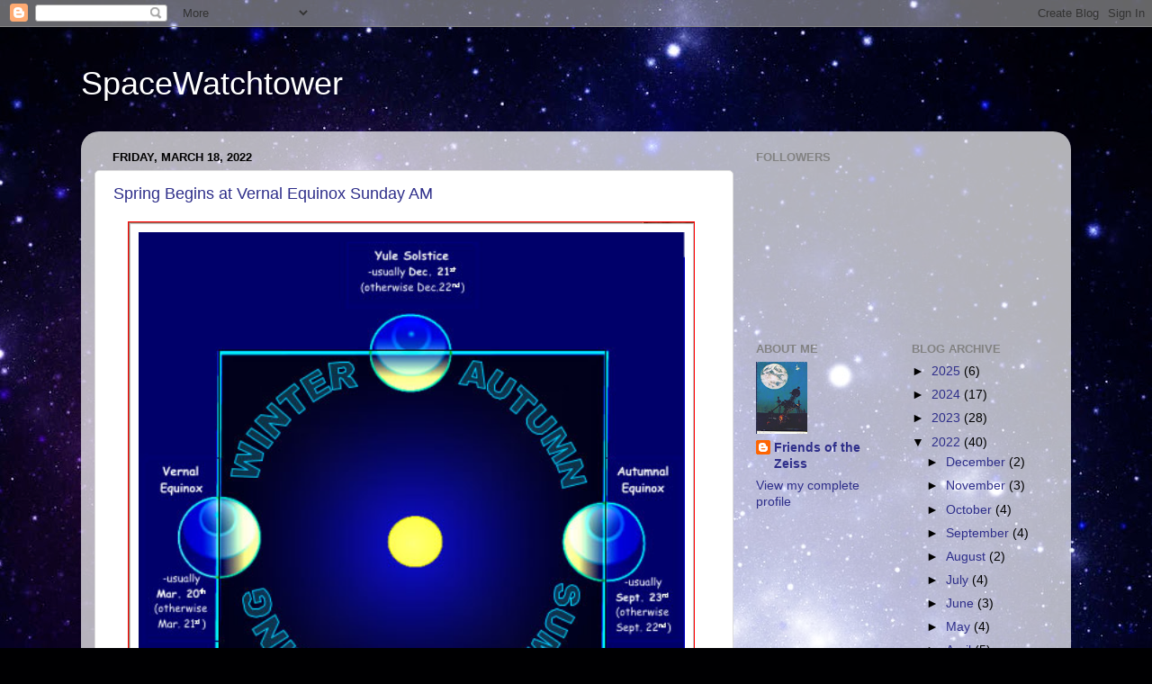

--- FILE ---
content_type: text/html; charset=UTF-8
request_url: https://spacewatchtower.blogspot.com/2022/03/
body_size: 26637
content:
<!DOCTYPE html>
<html class='v2' dir='ltr' lang='en'>
<head>
<link href='https://www.blogger.com/static/v1/widgets/335934321-css_bundle_v2.css' rel='stylesheet' type='text/css'/>
<meta content='width=1100' name='viewport'/>
<meta content='text/html; charset=UTF-8' http-equiv='Content-Type'/>
<meta content='blogger' name='generator'/>
<link href='https://spacewatchtower.blogspot.com/favicon.ico' rel='icon' type='image/x-icon'/>
<link href='http://spacewatchtower.blogspot.com/2022/03/' rel='canonical'/>
<link rel="alternate" type="application/atom+xml" title="SpaceWatchtower - Atom" href="https://spacewatchtower.blogspot.com/feeds/posts/default" />
<link rel="alternate" type="application/rss+xml" title="SpaceWatchtower - RSS" href="https://spacewatchtower.blogspot.com/feeds/posts/default?alt=rss" />
<link rel="service.post" type="application/atom+xml" title="SpaceWatchtower - Atom" href="https://www.blogger.com/feeds/6467968634858358008/posts/default" />
<!--Can't find substitution for tag [blog.ieCssRetrofitLinks]-->
<meta content='http://spacewatchtower.blogspot.com/2022/03/' property='og:url'/>
<meta content='SpaceWatchtower' property='og:title'/>
<meta content='' property='og:description'/>
<title>SpaceWatchtower: March 2022</title>
<style id='page-skin-1' type='text/css'><!--
/*-----------------------------------------------
Blogger Template Style
Name:     Picture Window
Designer: Blogger
URL:      www.blogger.com
----------------------------------------------- */
/* Content
----------------------------------------------- */
body {
font: normal normal 15px Arial, Tahoma, Helvetica, FreeSans, sans-serif;
color: #000000;
background: #000002 url(//themes.googleusercontent.com/image?id=1nCEFJnjbEM1e6XClO-Dh7L-U6FJQuxivkV20FpXYmkNyRA0vQIZPfjuIp6hcROwwArvQ) no-repeat fixed top center /* Credit: sololos (http://www.istockphoto.com/googleimages.php?id=5613056&platform=blogger) */;
}
html body .region-inner {
min-width: 0;
max-width: 100%;
width: auto;
}
.content-outer {
font-size: 90%;
}
a:link {
text-decoration:none;
color: #2e2e8a;
}
a:visited {
text-decoration:none;
color: #6060ca;
}
a:hover {
text-decoration:underline;
color: #2b3cff;
}
.content-outer {
background: transparent none repeat scroll top left;
-moz-border-radius: 0;
-webkit-border-radius: 0;
-goog-ms-border-radius: 0;
border-radius: 0;
-moz-box-shadow: 0 0 0 rgba(0, 0, 0, .15);
-webkit-box-shadow: 0 0 0 rgba(0, 0, 0, .15);
-goog-ms-box-shadow: 0 0 0 rgba(0, 0, 0, .15);
box-shadow: 0 0 0 rgba(0, 0, 0, .15);
margin: 20px auto;
}
.content-inner {
padding: 0;
}
/* Header
----------------------------------------------- */
.header-outer {
background: transparent none repeat-x scroll top left;
_background-image: none;
color: #ffffff;
-moz-border-radius: 0;
-webkit-border-radius: 0;
-goog-ms-border-radius: 0;
border-radius: 0;
}
.Header img, .Header #header-inner {
-moz-border-radius: 0;
-webkit-border-radius: 0;
-goog-ms-border-radius: 0;
border-radius: 0;
}
.header-inner .Header .titlewrapper,
.header-inner .Header .descriptionwrapper {
padding-left: 0;
padding-right: 0;
}
.Header h1 {
font: normal normal 36px Arial, Tahoma, Helvetica, FreeSans, sans-serif;
text-shadow: 1px 1px 3px rgba(0, 0, 0, 0.3);
}
.Header h1 a {
color: #ffffff;
}
.Header .description {
font-size: 130%;
}
/* Tabs
----------------------------------------------- */
.tabs-inner {
margin: .5em 20px 0;
padding: 0;
}
.tabs-inner .section {
margin: 0;
}
.tabs-inner .widget ul {
padding: 0;
background: transparent none repeat scroll bottom;
-moz-border-radius: 0;
-webkit-border-radius: 0;
-goog-ms-border-radius: 0;
border-radius: 0;
}
.tabs-inner .widget li {
border: none;
}
.tabs-inner .widget li a {
display: inline-block;
padding: .5em 1em;
margin-right: .25em;
color: #ffffff;
font: normal normal 15px Arial, Tahoma, Helvetica, FreeSans, sans-serif;
-moz-border-radius: 10px 10px 0 0;
-webkit-border-top-left-radius: 10px;
-webkit-border-top-right-radius: 10px;
-goog-ms-border-radius: 10px 10px 0 0;
border-radius: 10px 10px 0 0;
background: transparent url(https://resources.blogblog.com/blogblog/data/1kt/transparent/black50.png) repeat scroll top left;
border-right: 1px solid transparent;
}
.tabs-inner .widget li:first-child a {
padding-left: 1.25em;
-moz-border-radius-topleft: 10px;
-moz-border-radius-bottomleft: 0;
-webkit-border-top-left-radius: 10px;
-webkit-border-bottom-left-radius: 0;
-goog-ms-border-top-left-radius: 10px;
-goog-ms-border-bottom-left-radius: 0;
border-top-left-radius: 10px;
border-bottom-left-radius: 0;
}
.tabs-inner .widget li.selected a,
.tabs-inner .widget li a:hover {
position: relative;
z-index: 1;
background: transparent url(https://resources.blogblog.com/blogblog/data/1kt/transparent/white80.png) repeat scroll bottom;
color: #2e2e8a;
-moz-box-shadow: 0 0 3px rgba(0, 0, 0, .15);
-webkit-box-shadow: 0 0 3px rgba(0, 0, 0, .15);
-goog-ms-box-shadow: 0 0 3px rgba(0, 0, 0, .15);
box-shadow: 0 0 3px rgba(0, 0, 0, .15);
}
/* Headings
----------------------------------------------- */
h2 {
font: bold normal 13px Arial, Tahoma, Helvetica, FreeSans, sans-serif;
text-transform: uppercase;
color: #828282;
margin: .5em 0;
}
/* Main
----------------------------------------------- */
.main-outer {
background: transparent url(https://resources.blogblog.com/blogblog/data/1kt/transparent/white80.png) repeat scroll top left;
-moz-border-radius: 20px 20px 0 0;
-webkit-border-top-left-radius: 20px;
-webkit-border-top-right-radius: 20px;
-webkit-border-bottom-left-radius: 0;
-webkit-border-bottom-right-radius: 0;
-goog-ms-border-radius: 20px 20px 0 0;
border-radius: 20px 20px 0 0;
-moz-box-shadow: 0 1px 3px rgba(0, 0, 0, .15);
-webkit-box-shadow: 0 1px 3px rgba(0, 0, 0, .15);
-goog-ms-box-shadow: 0 1px 3px rgba(0, 0, 0, .15);
box-shadow: 0 1px 3px rgba(0, 0, 0, .15);
}
.main-inner {
padding: 15px 20px 20px;
}
.main-inner .column-center-inner {
padding: 0 0;
}
.main-inner .column-left-inner {
padding-left: 0;
}
.main-inner .column-right-inner {
padding-right: 0;
}
/* Posts
----------------------------------------------- */
h3.post-title {
margin: 0;
font: normal normal 18px Arial, Tahoma, Helvetica, FreeSans, sans-serif;
}
.comments h4 {
margin: 1em 0 0;
font: normal normal 18px Arial, Tahoma, Helvetica, FreeSans, sans-serif;
}
.date-header span {
color: #000000;
}
.post-outer {
background-color: #ffffff;
border: solid 1px #dbdbdb;
-moz-border-radius: 5px;
-webkit-border-radius: 5px;
border-radius: 5px;
-goog-ms-border-radius: 5px;
padding: 15px 20px;
margin: 0 -20px 20px;
}
.post-body {
line-height: 1.4;
font-size: 110%;
position: relative;
}
.post-header {
margin: 0 0 1.5em;
color: #959595;
line-height: 1.6;
}
.post-footer {
margin: .5em 0 0;
color: #959595;
line-height: 1.6;
}
#blog-pager {
font-size: 140%
}
#comments .comment-author {
padding-top: 1.5em;
border-top: dashed 1px #ccc;
border-top: dashed 1px rgba(128, 128, 128, .5);
background-position: 0 1.5em;
}
#comments .comment-author:first-child {
padding-top: 0;
border-top: none;
}
.avatar-image-container {
margin: .2em 0 0;
}
/* Comments
----------------------------------------------- */
.comments .comments-content .icon.blog-author {
background-repeat: no-repeat;
background-image: url([data-uri]);
}
.comments .comments-content .loadmore a {
border-top: 1px solid #2b3cff;
border-bottom: 1px solid #2b3cff;
}
.comments .continue {
border-top: 2px solid #2b3cff;
}
/* Widgets
----------------------------------------------- */
.widget ul, .widget #ArchiveList ul.flat {
padding: 0;
list-style: none;
}
.widget ul li, .widget #ArchiveList ul.flat li {
border-top: dashed 1px #ccc;
border-top: dashed 1px rgba(128, 128, 128, .5);
}
.widget ul li:first-child, .widget #ArchiveList ul.flat li:first-child {
border-top: none;
}
.widget .post-body ul {
list-style: disc;
}
.widget .post-body ul li {
border: none;
}
/* Footer
----------------------------------------------- */
.footer-outer {
color:#c9c9c9;
background: transparent url(https://resources.blogblog.com/blogblog/data/1kt/transparent/black50.png) repeat scroll top left;
-moz-border-radius: 0 0 20px 20px;
-webkit-border-top-left-radius: 0;
-webkit-border-top-right-radius: 0;
-webkit-border-bottom-left-radius: 20px;
-webkit-border-bottom-right-radius: 20px;
-goog-ms-border-radius: 0 0 20px 20px;
border-radius: 0 0 20px 20px;
-moz-box-shadow: 0 1px 3px rgba(0, 0, 0, .15);
-webkit-box-shadow: 0 1px 3px rgba(0, 0, 0, .15);
-goog-ms-box-shadow: 0 1px 3px rgba(0, 0, 0, .15);
box-shadow: 0 1px 3px rgba(0, 0, 0, .15);
}
.footer-inner {
padding: 10px 20px 20px;
}
.footer-outer a {
color: #949ded;
}
.footer-outer a:visited {
color: #7a71ed;
}
.footer-outer a:hover {
color: #2b3cff;
}
.footer-outer .widget h2 {
color: #a6a6a6;
}
/* Mobile
----------------------------------------------- */
html body.mobile {
height: auto;
}
html body.mobile {
min-height: 480px;
background-size: 100% auto;
}
.mobile .body-fauxcolumn-outer {
background: transparent none repeat scroll top left;
}
html .mobile .mobile-date-outer, html .mobile .blog-pager {
border-bottom: none;
background: transparent url(https://resources.blogblog.com/blogblog/data/1kt/transparent/white80.png) repeat scroll top left;
margin-bottom: 10px;
}
.mobile .date-outer {
background: transparent url(https://resources.blogblog.com/blogblog/data/1kt/transparent/white80.png) repeat scroll top left;
}
.mobile .header-outer, .mobile .main-outer,
.mobile .post-outer, .mobile .footer-outer {
-moz-border-radius: 0;
-webkit-border-radius: 0;
-goog-ms-border-radius: 0;
border-radius: 0;
}
.mobile .content-outer,
.mobile .main-outer,
.mobile .post-outer {
background: inherit;
border: none;
}
.mobile .content-outer {
font-size: 100%;
}
.mobile-link-button {
background-color: #2e2e8a;
}
.mobile-link-button a:link, .mobile-link-button a:visited {
color: #ffffff;
}
.mobile-index-contents {
color: #000000;
}
.mobile .tabs-inner .PageList .widget-content {
background: transparent url(https://resources.blogblog.com/blogblog/data/1kt/transparent/white80.png) repeat scroll bottom;
color: #2e2e8a;
}
.mobile .tabs-inner .PageList .widget-content .pagelist-arrow {
border-left: 1px solid transparent;
}

--></style>
<style id='template-skin-1' type='text/css'><!--
body {
min-width: 1100px;
}
.content-outer, .content-fauxcolumn-outer, .region-inner {
min-width: 1100px;
max-width: 1100px;
_width: 1100px;
}
.main-inner .columns {
padding-left: 0;
padding-right: 360px;
}
.main-inner .fauxcolumn-center-outer {
left: 0;
right: 360px;
/* IE6 does not respect left and right together */
_width: expression(this.parentNode.offsetWidth -
parseInt("0") -
parseInt("360px") + 'px');
}
.main-inner .fauxcolumn-left-outer {
width: 0;
}
.main-inner .fauxcolumn-right-outer {
width: 360px;
}
.main-inner .column-left-outer {
width: 0;
right: 100%;
margin-left: -0;
}
.main-inner .column-right-outer {
width: 360px;
margin-right: -360px;
}
#layout {
min-width: 0;
}
#layout .content-outer {
min-width: 0;
width: 800px;
}
#layout .region-inner {
min-width: 0;
width: auto;
}
body#layout div.add_widget {
padding: 8px;
}
body#layout div.add_widget a {
margin-left: 32px;
}
--></style>
<style>
    body {background-image:url(\/\/themes.googleusercontent.com\/image?id=1nCEFJnjbEM1e6XClO-Dh7L-U6FJQuxivkV20FpXYmkNyRA0vQIZPfjuIp6hcROwwArvQ);}
    
@media (max-width: 200px) { body {background-image:url(\/\/themes.googleusercontent.com\/image?id=1nCEFJnjbEM1e6XClO-Dh7L-U6FJQuxivkV20FpXYmkNyRA0vQIZPfjuIp6hcROwwArvQ&options=w200);}}
@media (max-width: 400px) and (min-width: 201px) { body {background-image:url(\/\/themes.googleusercontent.com\/image?id=1nCEFJnjbEM1e6XClO-Dh7L-U6FJQuxivkV20FpXYmkNyRA0vQIZPfjuIp6hcROwwArvQ&options=w400);}}
@media (max-width: 800px) and (min-width: 401px) { body {background-image:url(\/\/themes.googleusercontent.com\/image?id=1nCEFJnjbEM1e6XClO-Dh7L-U6FJQuxivkV20FpXYmkNyRA0vQIZPfjuIp6hcROwwArvQ&options=w800);}}
@media (max-width: 1200px) and (min-width: 801px) { body {background-image:url(\/\/themes.googleusercontent.com\/image?id=1nCEFJnjbEM1e6XClO-Dh7L-U6FJQuxivkV20FpXYmkNyRA0vQIZPfjuIp6hcROwwArvQ&options=w1200);}}
/* Last tag covers anything over one higher than the previous max-size cap. */
@media (min-width: 1201px) { body {background-image:url(\/\/themes.googleusercontent.com\/image?id=1nCEFJnjbEM1e6XClO-Dh7L-U6FJQuxivkV20FpXYmkNyRA0vQIZPfjuIp6hcROwwArvQ&options=w1600);}}
  </style>
<link href='https://www.blogger.com/dyn-css/authorization.css?targetBlogID=6467968634858358008&amp;zx=7ad2c572-0573-44cc-ac77-efc75e9711e6' media='none' onload='if(media!=&#39;all&#39;)media=&#39;all&#39;' rel='stylesheet'/><noscript><link href='https://www.blogger.com/dyn-css/authorization.css?targetBlogID=6467968634858358008&amp;zx=7ad2c572-0573-44cc-ac77-efc75e9711e6' rel='stylesheet'/></noscript>
<meta name='google-adsense-platform-account' content='ca-host-pub-1556223355139109'/>
<meta name='google-adsense-platform-domain' content='blogspot.com'/>

</head>
<body class='loading variant-open'>
<div class='navbar section' id='navbar' name='Navbar'><div class='widget Navbar' data-version='1' id='Navbar1'><script type="text/javascript">
    function setAttributeOnload(object, attribute, val) {
      if(window.addEventListener) {
        window.addEventListener('load',
          function(){ object[attribute] = val; }, false);
      } else {
        window.attachEvent('onload', function(){ object[attribute] = val; });
      }
    }
  </script>
<div id="navbar-iframe-container"></div>
<script type="text/javascript" src="https://apis.google.com/js/platform.js"></script>
<script type="text/javascript">
      gapi.load("gapi.iframes:gapi.iframes.style.bubble", function() {
        if (gapi.iframes && gapi.iframes.getContext) {
          gapi.iframes.getContext().openChild({
              url: 'https://www.blogger.com/navbar/6467968634858358008?origin\x3dhttps://spacewatchtower.blogspot.com',
              where: document.getElementById("navbar-iframe-container"),
              id: "navbar-iframe"
          });
        }
      });
    </script><script type="text/javascript">
(function() {
var script = document.createElement('script');
script.type = 'text/javascript';
script.src = '//pagead2.googlesyndication.com/pagead/js/google_top_exp.js';
var head = document.getElementsByTagName('head')[0];
if (head) {
head.appendChild(script);
}})();
</script>
</div></div>
<div class='body-fauxcolumns'>
<div class='fauxcolumn-outer body-fauxcolumn-outer'>
<div class='cap-top'>
<div class='cap-left'></div>
<div class='cap-right'></div>
</div>
<div class='fauxborder-left'>
<div class='fauxborder-right'></div>
<div class='fauxcolumn-inner'>
</div>
</div>
<div class='cap-bottom'>
<div class='cap-left'></div>
<div class='cap-right'></div>
</div>
</div>
</div>
<div class='content'>
<div class='content-fauxcolumns'>
<div class='fauxcolumn-outer content-fauxcolumn-outer'>
<div class='cap-top'>
<div class='cap-left'></div>
<div class='cap-right'></div>
</div>
<div class='fauxborder-left'>
<div class='fauxborder-right'></div>
<div class='fauxcolumn-inner'>
</div>
</div>
<div class='cap-bottom'>
<div class='cap-left'></div>
<div class='cap-right'></div>
</div>
</div>
</div>
<div class='content-outer'>
<div class='content-cap-top cap-top'>
<div class='cap-left'></div>
<div class='cap-right'></div>
</div>
<div class='fauxborder-left content-fauxborder-left'>
<div class='fauxborder-right content-fauxborder-right'></div>
<div class='content-inner'>
<header>
<div class='header-outer'>
<div class='header-cap-top cap-top'>
<div class='cap-left'></div>
<div class='cap-right'></div>
</div>
<div class='fauxborder-left header-fauxborder-left'>
<div class='fauxborder-right header-fauxborder-right'></div>
<div class='region-inner header-inner'>
<div class='header section' id='header' name='Header'><div class='widget Header' data-version='1' id='Header1'>
<div id='header-inner'>
<div class='titlewrapper'>
<h1 class='title'>
<a href='https://spacewatchtower.blogspot.com/'>
SpaceWatchtower
</a>
</h1>
</div>
<div class='descriptionwrapper'>
<p class='description'><span>
</span></p>
</div>
</div>
</div></div>
</div>
</div>
<div class='header-cap-bottom cap-bottom'>
<div class='cap-left'></div>
<div class='cap-right'></div>
</div>
</div>
</header>
<div class='tabs-outer'>
<div class='tabs-cap-top cap-top'>
<div class='cap-left'></div>
<div class='cap-right'></div>
</div>
<div class='fauxborder-left tabs-fauxborder-left'>
<div class='fauxborder-right tabs-fauxborder-right'></div>
<div class='region-inner tabs-inner'>
<div class='tabs no-items section' id='crosscol' name='Cross-Column'></div>
<div class='tabs no-items section' id='crosscol-overflow' name='Cross-Column 2'></div>
</div>
</div>
<div class='tabs-cap-bottom cap-bottom'>
<div class='cap-left'></div>
<div class='cap-right'></div>
</div>
</div>
<div class='main-outer'>
<div class='main-cap-top cap-top'>
<div class='cap-left'></div>
<div class='cap-right'></div>
</div>
<div class='fauxborder-left main-fauxborder-left'>
<div class='fauxborder-right main-fauxborder-right'></div>
<div class='region-inner main-inner'>
<div class='columns fauxcolumns'>
<div class='fauxcolumn-outer fauxcolumn-center-outer'>
<div class='cap-top'>
<div class='cap-left'></div>
<div class='cap-right'></div>
</div>
<div class='fauxborder-left'>
<div class='fauxborder-right'></div>
<div class='fauxcolumn-inner'>
</div>
</div>
<div class='cap-bottom'>
<div class='cap-left'></div>
<div class='cap-right'></div>
</div>
</div>
<div class='fauxcolumn-outer fauxcolumn-left-outer'>
<div class='cap-top'>
<div class='cap-left'></div>
<div class='cap-right'></div>
</div>
<div class='fauxborder-left'>
<div class='fauxborder-right'></div>
<div class='fauxcolumn-inner'>
</div>
</div>
<div class='cap-bottom'>
<div class='cap-left'></div>
<div class='cap-right'></div>
</div>
</div>
<div class='fauxcolumn-outer fauxcolumn-right-outer'>
<div class='cap-top'>
<div class='cap-left'></div>
<div class='cap-right'></div>
</div>
<div class='fauxborder-left'>
<div class='fauxborder-right'></div>
<div class='fauxcolumn-inner'>
</div>
</div>
<div class='cap-bottom'>
<div class='cap-left'></div>
<div class='cap-right'></div>
</div>
</div>
<!-- corrects IE6 width calculation -->
<div class='columns-inner'>
<div class='column-center-outer'>
<div class='column-center-inner'>
<div class='main section' id='main' name='Main'><div class='widget Blog' data-version='1' id='Blog1'>
<div class='blog-posts hfeed'>

          <div class="date-outer">
        
<h2 class='date-header'><span>Friday, March 18, 2022</span></h2>

          <div class="date-posts">
        
<div class='post-outer'>
<div class='post hentry uncustomized-post-template' itemprop='blogPost' itemscope='itemscope' itemtype='http://schema.org/BlogPosting'>
<meta content='https://blogger.googleusercontent.com/img/proxy/AVvXsEjVQEwpBq7wrS8JaLBkSVdRI8uTNTzX52Hog1hfEciqK91b-uLcqYVoiXPGkQt6Zq44LUdttuvSm5LtKmev9wJmqN0j1UGZfKrKpoEucZkwlncbEoe2g5RgNYah-N0DeSil1D0U8R-D2htbHzSAreMqTHcYJ31oZfaYuqQ1CGyRupnlFw=s0-d' itemprop='image_url'/>
<meta content='6467968634858358008' itemprop='blogId'/>
<meta content='7856245288293961300' itemprop='postId'/>
<a name='7856245288293961300'></a>
<h3 class='post-title entry-title' itemprop='name'>
<a href='https://spacewatchtower.blogspot.com/2022/03/spring-begins-at-vernal-equinox-sunday.html'>Spring Begins at Vernal Equinox Sunday AM</a>
</h3>
<div class='post-header'>
<div class='post-header-line-1'></div>
</div>
<div class='post-body entry-content' id='post-body-7856245288293961300' itemprop='description articleBody'>
<p>&nbsp;&nbsp;&nbsp; <img alt="http://buhlplanetarium.tripod.com/pix/graphics/solsticeimage008.png" class="overflowing" src="https://blogger.googleusercontent.com/img/proxy/AVvXsEjVQEwpBq7wrS8JaLBkSVdRI8uTNTzX52Hog1hfEciqK91b-uLcqYVoiXPGkQt6Zq44LUdttuvSm5LtKmev9wJmqN0j1UGZfKrKpoEucZkwlncbEoe2g5RgNYah-N0DeSil1D0U8R-D2htbHzSAreMqTHcYJ31oZfaYuqQ1CGyRupnlFw=s0-d" /><br />
<span style="font-size: small;"><i>This diagram shows the position of the Earth, in relation to the Sun,
 at the time of the Vernal Equinox at the official beginning of the 
season of Spring in the Earth's Northern Hemisphere (Autumn in Earth's 
Southern Hemisphere), as well as the other </i><i><i>equinox and </i>solstices of the year.</i></span><br />
<span style="font-size: x-small;"><span><i>(Graphic Source: </i><i><span id="yiv6240628546yui_3_16_0_1_1421124765083_5050">&#169;1999,
 Eric G. Canali, former Floor Operations Manager of the original Buhl 
Planetarium and Institute of Popular Science (a.k.a. Buhl Science 
Center), Pittsburgh's science and technology museum from 1939 to 1991, 
and 
Founder of the South 
Hills Backyard Astronomers amateur astronomy club; permission granted 
for only non-profit use with credit to author.)</span></i></span></span> <br /></p><p>
</p><p style="margin-bottom: 0in;"><b>By Glenn A. Walsh</b></p>
<p style="margin-bottom: 0in;"><b>Reporting for SpaceWatchtower</b></p>
<p style="margin-bottom: 0in;">Spring begins Sunday morning at the
moment of the Vernal Equinox in Earth's Northern Hemisphere. In the
Southern Hemisphere of Earth, this marks the astronomical beginning
of the season of Autumn.</p>
<p style="margin-bottom: 0in;">&nbsp;&nbsp;&nbsp;&nbsp;&nbsp;&nbsp;&nbsp;&nbsp;&nbsp;&nbsp;&nbsp;&nbsp;&nbsp;&nbsp;&nbsp;&nbsp;&nbsp;&nbsp;&nbsp;&nbsp;&nbsp;&nbsp;&nbsp;&nbsp;&nbsp;&nbsp;&nbsp;&nbsp;&nbsp;&nbsp;&nbsp;&nbsp;&nbsp;&nbsp;&nbsp;&nbsp;&nbsp;&nbsp;&nbsp;&nbsp;&nbsp;&nbsp;&nbsp;&nbsp;&nbsp;&nbsp;&nbsp;
<b>Vernal Equinox on Earth</b> 
</p>
<p style="margin-bottom: 0in;">The Vernal Equinox occurs on Earth at
precisely: 11:33 a.m. Eastern Daylight Saving Time (EDT) / 15:33
Coordinated Universal Time (UTC) on Sunday, 2022 March 20.</p>
<p style="margin-bottom: 0in;">As the diagram at the beginning of this
blog-post demonstrates, on the day of Equinox the Sun appears
directly overhead at local Noon on the Equator. At the moment of
Equinox, the Northern and Southern Hemispheres of Earth are
illuminated equally. And, the time of Equinox is the only time when
the Earth Terminator (dividing line on Earth between daylight and
darkness) is perpendicular to the Equator.</p><p style="margin-bottom: 0in;">This, and the reason
for seasons on Earth in the first place, is due to the fact that
Earth rotates on its axis, which is tilted at a 23.439281-degree
angle from the plane of the Earth's orbit around the Sun, which is
part of the Ecliptic of our Solar System. As the Earth revolves
around the Sun, this axial tilt causes one hemisphere of the planet
to receive more direct solar radiation during that hemisphere's
season of Summer and much less direct solar radiation a half-year
later during that hemisphere's season of Winter. As mentioned, during
an Equinox (about half-way between Summer and Winter, and about
half-way between Winter and Summer) both planetary hemispheres
receive an equal amount of solar radiation.</p>
<p style="margin-bottom: 0in;">"Vernal" is a Latin term for Spring. Although "Equinox" in Latin
means equal-night, the day of the Equinox does not actually have an
equal amount of daylight and nightfall, as it appears on the Earth's
surface. If the Sun was just a pin-point of light in our sky, as all
other stars appear, day and night would be equal.</p>
<p style="margin-bottom: 0in;">But, because the Sun is a disk, part of
the Sun has risen above the horizon before the center of the Sun
(which would be the pin-point of light); so there are extra moments
of light on the Equinox. Likewise, part of the Sun is still visible,
after the center of the Sun has set.</p>
<p style="margin-bottom: 0in;">Additionally, the refraction of
sunlight by our atmosphere causes sunlight to appear above the
horizon, before sunrise and after sunset.</p>
<p style="margin-bottom: 0in;">March 16 marked the Equilux
("equal-light"), the actual day with equal hours and
minutes of the Sun above the horizon, and equal hours and minutes of
the Sun below the horizon. The Equilux occurs twice each year,
approximately 3-to-4 days before the Vernal Equinox and 3-to-4 days
after the Autumnal Equinox (Equilux is on September 25, while the
Autumnal Equinox is ~ September 22 or 23).</p>
<p style="margin-bottom: 0in;">An urban legend that has been making
the rounds for decades, now exacerbated by the Internet and Social
Media, has it that eggs can be stood on their ends only during an
Equinox, whether the Vernal Equinox in the Spring or the Autumnal
Equinox in the Fall. This is completely false!</p>
<p style="margin-bottom: 0in;">Depending greatly on the size and shape
of the particular egg, eggs can be stood on their ends any day of the
year! Astronomy has nothing to do with whether an egg can stand on
its end. If an egg can stand on its end on the Equinox (and, due to
the shape and size of some eggs, this is not even possible), it can
stand the same way any other day of the year.</p>
<p style="margin-bottom: 0in;">In the last few years, with the help of
the Internet and Social Media, another urban legend has become
prevalent. Now it is claimed that brooms can stand, on their own, on
their bristles, only on an Equinox day. This is also false! Again, as
with eggs, if a broom can stand on its bristles by itself (this
usually only works with newer brooms, with more even and stiff
bristles) on an Equinox, it can do so any day of the year!</p>
<p style="margin-bottom: 0in;">In ancient times, the Vernal Equinox
was considered the beginning of the new calendar year, as Spring
brought new life after the cold Winter months. The calendar year was
then defined as the time from one Vernal Equinox to the next. This is
known as the Tropical Year: 365 days, 5 hours, 48 minutes, and 45
seconds.</p>
<p style="margin-bottom: 0in;">This was when most of Western
Civilization used the Julian Calendar, recommended by astronomer
Sosigenes and approved by Roman leader Julius Caesar in 46 B.C. Due
to the difference between the Julian Calendar and the calendar we use
today, known as the Gregorian Calendar, the Vernal Equinox then
occurred on March 25, later observed by Christians as the Feast of
the Annunciation (observed nine full months before Christmas Day). As
part of the Gregorian Calendar reform, in October of 1582, Roman
Catholic Pope Gregory XIII chose the Feast of the Circumcision of
Christ (January 1) as the beginning of the New Year in the Roman
Catholic Church's Liturgical Year.</p><p style="margin-bottom: 0in;">As a legacy to the Vernal Equinox originally considered the beginning of the New Year, astronomers have set the Vernal Equinox as the beginning point of the coordinate system in the sky. Astronomers measure the sky using Right Ascension (measured in hours, minutes, and seconds), which is analogous to Longitude on Earth, and Declination (measured in degrees, minutes, and seconds), which is analogous to Latitude on Earth. Precisely on the Vernal Equinox each year, the sky coordinates are reset to Right Ascension 0 hour, 0 minute, 0 second, and Declination 0 degree, 0 minute, 0 second.<br /></p>
<p style="margin-bottom: 0in;">The Vernal Equinox continues to be
considered the beginning of the New Year, or an important holy day,
in several other places on Earth ---</p>
<p style="margin-bottom: 0in;">* Beginning of New Year (using the
Solar Calendar) - Nowruz: Afghanistan and Iran / Persia.</p>
<p style="margin-bottom: 0in;">* Holy Day for adherents of the
Zoroastrian Religion (the three Magi, who the Christian Bible reports
visited the Christ Child after following the Star of Bethlehem /
Christmas Star, were adherents of the Zoroastrian Religion).</p>
<p style="margin-bottom: 0in;">* Holy Day for adherents of the Bahá'í
Faith: Baha'i Naw-Ruz, one of nine holy days of the Bahá'í Faith.</p>
<p style="margin-bottom: 0in;">NASA and the European Space Agency
(ESA) observe Sun - Earth Day on or near the Vernal Equinox. This is a
joint educational program started in 2000, to popularize the
knowledge about the Sun, and the way it influences life on Earth,
among students and the public. This is part of Solar Week, which is
the calendar week that includes the Vernal Equinox.</p>
<p style="margin-bottom: 0in;">March 20 is also considered Women in
Science Day or Hypatia Day. Hypatia was an astronomer, mathematician,
philosopher, and teacher in 5<sup>th</sup> century Alexandria, Egypt,
then part of the Eastern Roman Empire. She was a prominent thinker in
Alexandria whose murder (in March of A.D. 415) shocked the empire;
she became a secular &#8220;martyr for philosophy&#8221;. The Vernal Equinox is considered a logical day to celebrate the life of Hypatia, as her last days were dedicated to finding the precise time of the Vernal Equinox.<br /></p>
<p style="margin-bottom: 0in;">The first week of Spring, beginning
with the Vernal Equinox, has been declared by physicians as Medicine
Cabinet Clean-Up Week. To avoid prescription drug abuse, particularly
important at this time of the opioid crisis, physicians encourage
everyone to get rid of unused and no-longer-needed medications and
other drugs, which may have lingered in the household, as part of an
annual Spring cleaning. Several states have prescription drug
take-back locations, where these drugs can be dropped-off.</p>
<p style="margin-bottom: 0in;">The week of the Vernal Equinox is
also the beginning of the National Cherry Blossom Festival held each
year in Washington, DC, which begins on March 20. This festival
commemorates the 1912 gift of 3,000 cherry trees from the Mayor of
Tokyo to the City of Washington. The festival runs through April 17
this year. For 2022, the National Park Service predicts the Peak
Bloom of the Cherry Blossoms will be March 22 to 25.</p>
<p><b>Internet Links to Additional Information ---</b><br />
<br />
Vernal
Equinox: Link &gt;&gt;&gt; <a href="https://en.wikipedia.org/wiki/March_equinox" target="_blank">https://en.wikipedia.org/wiki/March_equinox</a><br />
<br />
Season
of Spring: Link &gt;&gt;&gt;
<a href="http://en.wikipedia.org/wiki/Spring_%28season%29" target="_blank">http://en.wikipedia.org/wiki/Spring_%28season%29</a><br />
<br />
Equinox:
Link &gt;&gt;&gt; <a href="http://en.wikipedia.org/wiki/Equinox" target="_blank">http://en.wikipedia.org/wiki/Equinox</a><br />
<br />
Earth's
Seasons: Link &gt;&gt;&gt; <a href="http://en.wikipedia.org/wiki/Season" target="_blank">http://en.wikipedia.org/wiki/Season</a><br />
<br />
Tilt
of a Planet's Axis: Link &gt;&gt;&gt;
<a href="http://en.wikipedia.org/wiki/Axial_tilt" target="_blank">http://en.wikipedia.org/wiki/Axial_tilt</a></p><p>Sun - Earth Day: Link &gt;&gt;&gt;&nbsp;<a href="https://en.wikipedia.org/wiki/Sun-Earth_Day" target="_blank">https://en.wikipedia.org/wiki/Sun-Earth_Day</a>&nbsp;</p><p>Women in Science Day / Hypatia Day: Link &gt;&gt;&gt;&nbsp;<a href="https://www.change.org/p/canada-s-parliament-commemorating-the-first-female-astronomer-hypatia-of-alexandria" target="_blank">https://www.change.org/p/canada-s-parliament-commemorating-the-first-female-astronomer-hypatia-of-alexandria</a></p><p>Medicine
Cabinet Clean-Up Week: Link &gt;&gt;&gt; <a href="https://www.prnewswire.com/news-releases/include-medicine-cabinets-on-your-spring-cleaning-list-300042760.html" target="_blank">https://www.prnewswire.com/news-releases/include-medicine-cabinets-on-your-spring-cleaning-list-300042760.html</a>&nbsp;</p><p>National Cherry Blossom Festival: Link &gt;&gt;&gt; <a href="https://nationalcherryblossomfestival.org/" target="_blank">https://nationalcherryblossomfestival.org/</a>&nbsp; </p><p><b>Source:</b><span style="font-weight: normal;">
Glenn A. Walsh Reporting for&nbsp;</span><span style="font-size: small;"><span style="font-weight: normal;"><a href="http://spacewatchtower.blogspot.com/" target="_blank">SpaceWatchtower</a>,</span></span><span style="font-weight: normal;">
a project of&nbsp;<a href="http://buhlplanetarium.tripod.com/fotz/" target="_blank">Friends
of the Zeiss</a></span><br /></p><p>&nbsp;&nbsp;&nbsp;&nbsp;&nbsp;&nbsp;&nbsp;&nbsp;&nbsp;&nbsp;&nbsp;&nbsp;&nbsp;&nbsp;&nbsp;&nbsp; Fri<span style="font-weight: normal;">day, 2022 March 18.</span><br /><br />&nbsp;
&nbsp; &nbsp; &nbsp; &nbsp; &nbsp; &nbsp; &nbsp; &nbsp; &nbsp; &nbsp;
&nbsp; &nbsp; &nbsp;&nbsp;&nbsp;<i><b>Like This Post?&nbsp; Please
Share!</b></i><br /><br />&nbsp;&nbsp;&nbsp;&nbsp;&nbsp;&nbsp;&nbsp;&nbsp;&nbsp;&nbsp;&nbsp;<b>More
Astronomy &amp; Science News - SpaceWatchtower Twitter
Feed:</b><br />&nbsp;&nbsp;&nbsp;&nbsp;&nbsp;&nbsp;&nbsp;&nbsp;&nbsp;&nbsp;&nbsp;
<b>Link &gt;&gt;&gt; <a href="https://twitter.com/spacewatchtower" target="_blank">https://twitter.com/spacewatchtower</a></b><br /><b><br /></b>&nbsp;&nbsp;&nbsp;&nbsp;&nbsp;&nbsp;&nbsp;
<b>Astronomy &amp; Science Links: Link &gt;&gt;&gt;
<a href="http://buhlplanetarium.tripod.com/#sciencelinks" target="_blank">http://buhlplanetarium.tripod.com/#sciencelinks</a></b><br /><br />&nbsp;&nbsp;&nbsp;&nbsp;&nbsp;&nbsp;&nbsp;&nbsp;&nbsp;&nbsp;&nbsp;&nbsp;&nbsp;&nbsp;&nbsp;
Want to receive&nbsp;<a href="http://spacewatchtower.blogspot.com/" target="_blank"><span style="font-size: small;">SpaceWatchtower</span></a>&nbsp;blog
posts in your in-box ?<br />&nbsp;&nbsp;&nbsp;&nbsp;&nbsp;&nbsp;&nbsp;&nbsp;&nbsp;&nbsp;&nbsp;&nbsp;&nbsp;&nbsp;&nbsp;
Send request to &lt;<span style="color: #888888;">&nbsp;</span><a href="mailto:spacewatchtower@planetarium.cc" target="_blank">spacewatchtower@planetarium.cc</a>
&gt;.<br /><br />gaw</p><p>Glenn A. Walsh, Informal Science Educator &amp;
Communicator:<br />Link &gt;&gt;&gt; <a href="http://buhlplanetarium2.tripod.com/weblog/spacewatchtower/gaw/index.html" target="_blank">http://buhlplanetarium2.tripod.com/weblog/spacewatchtower/gaw/</a><br />Electronic
Mail: &lt;&nbsp;<a href="mailto:gawalsh@planetarium.cc" target="_blank"><span style="color: #888888;">gawalsh@planetarium.cc</span></a>&nbsp;&gt;<br />Project
Director, Friends of the Zeiss: Link &gt;&gt;&gt; <a href="http://buhlplanetarium.tripod.com/fotz/" target="_blank">http://buhlplanetarium.tripod.com/fotz/</a><br />SpaceWatchtower
Editor / Author: Link &gt;&gt;&gt; <a href="http://spacewatchtower.blogspot.com/" target="_blank">http://spacewatchtower.blogspot.com/</a><br />Formerly
Astronomical Observatory Coordinator &amp; Planetarium Lecturer,
original Buhl Planetarium &amp; Institute of Popular Science (a.k.a.
Buhl Science Center), Pittsburgh's science &amp; technology museum
from 1939 to 1991.<br />Formerly Trustee, Andrew Carnegie Free Library
and Music Hall, Pittsburgh suburb of Carnegie, Pennsylvania.<br />Author
of History Web Sites on the Internet --<br />* Buhl Planetarium,
Pittsburgh: Link &gt;&gt;&gt;&nbsp; <a href="http://buhlplanetarium.tripod.com/" target="_blank"><span style="color: #888888;">http://www.planetarium.cc</span></a>&nbsp; Buhl Observatory: Link &gt;&gt;&gt;&nbsp; <a href="http://spacewatchtower.blogspot.com/2016/11/75th-anniversary-americas-5th-public.html" target="_blank">http://spacewatchtower.blogspot.com/2016/11/75th-anniversary-americas-5th-public.html</a><br />*
Adler Planetarium, Chicago: Link &gt;&gt;&gt; <a href="http://adlerplanetarium.tripod.com/" target="_blank"><span style="color: #888888;">http://adlerplanetarium.tripod.com</span></a><br />*
Astronomer, Educator, Optician John A. Brashear: Link &gt;&gt;&gt; <a href="http://johnbrashear.tripod.com/" target="_blank"><span style="color: #888888;">http://johnbrashear.tripod.com</span></a><br />*
Andrew Carnegie &amp; Carnegie Libraries: Link &gt;&gt;&gt; <a href="http://andrewcarnegie.tripod.com/" target="_blank"><span style="color: #888888;">http://www.andrewcarnegie.cc</span></a></p>* Other Walsh Authored Blog &amp;
Web-Sites: Link &gt;&gt;&gt; <a href="https://buhlplanetarium.tripod.com/gawweb.html" target="_blank">https://buhlplanetarium.tripod.com/gawweb.html</a>
<div style='clear: both;'></div>
</div>
<div class='post-footer'>
<div class='post-footer-line post-footer-line-1'>
<span class='post-author vcard'>
Posted by
<span class='fn' itemprop='author' itemscope='itemscope' itemtype='http://schema.org/Person'>
<meta content='https://www.blogger.com/profile/16508227348733070405' itemprop='url'/>
<a class='g-profile' href='https://www.blogger.com/profile/16508227348733070405' rel='author' title='author profile'>
<span itemprop='name'>Friends of the Zeiss</span>
</a>
</span>
</span>
<span class='post-timestamp'>
at
<meta content='http://spacewatchtower.blogspot.com/2022/03/spring-begins-at-vernal-equinox-sunday.html' itemprop='url'/>
<a class='timestamp-link' href='https://spacewatchtower.blogspot.com/2022/03/spring-begins-at-vernal-equinox-sunday.html' rel='bookmark' title='permanent link'><abbr class='published' itemprop='datePublished' title='2022-03-18T15:00:00-04:00'>3:00&#8239;PM</abbr></a>
</span>
<span class='post-comment-link'>
<a class='comment-link' href='https://spacewatchtower.blogspot.com/2022/03/spring-begins-at-vernal-equinox-sunday.html#comment-form' onclick=''>
1 comment:
  </a>
</span>
<span class='post-icons'>
<span class='item-control blog-admin pid-486853026'>
<a href='https://www.blogger.com/post-edit.g?blogID=6467968634858358008&postID=7856245288293961300&from=pencil' title='Edit Post'>
<img alt='' class='icon-action' height='18' src='https://resources.blogblog.com/img/icon18_edit_allbkg.gif' width='18'/>
</a>
</span>
</span>
<div class='post-share-buttons goog-inline-block'>
<a class='goog-inline-block share-button sb-email' href='https://www.blogger.com/share-post.g?blogID=6467968634858358008&postID=7856245288293961300&target=email' target='_blank' title='Email This'><span class='share-button-link-text'>Email This</span></a><a class='goog-inline-block share-button sb-blog' href='https://www.blogger.com/share-post.g?blogID=6467968634858358008&postID=7856245288293961300&target=blog' onclick='window.open(this.href, "_blank", "height=270,width=475"); return false;' target='_blank' title='BlogThis!'><span class='share-button-link-text'>BlogThis!</span></a><a class='goog-inline-block share-button sb-twitter' href='https://www.blogger.com/share-post.g?blogID=6467968634858358008&postID=7856245288293961300&target=twitter' target='_blank' title='Share to X'><span class='share-button-link-text'>Share to X</span></a><a class='goog-inline-block share-button sb-facebook' href='https://www.blogger.com/share-post.g?blogID=6467968634858358008&postID=7856245288293961300&target=facebook' onclick='window.open(this.href, "_blank", "height=430,width=640"); return false;' target='_blank' title='Share to Facebook'><span class='share-button-link-text'>Share to Facebook</span></a><a class='goog-inline-block share-button sb-pinterest' href='https://www.blogger.com/share-post.g?blogID=6467968634858358008&postID=7856245288293961300&target=pinterest' target='_blank' title='Share to Pinterest'><span class='share-button-link-text'>Share to Pinterest</span></a>
</div>
</div>
<div class='post-footer-line post-footer-line-2'>
<span class='post-labels'>
</span>
</div>
<div class='post-footer-line post-footer-line-3'>
<span class='post-location'>
</span>
</div>
</div>
</div>
</div>

          </div></div>
        

          <div class="date-outer">
        
<h2 class='date-header'><span>Tuesday, March 15, 2022</span></h2>

          <div class="date-posts">
        
<div class='post-outer'>
<div class='post hentry uncustomized-post-template' itemprop='blogPost' itemscope='itemscope' itemtype='http://schema.org/BlogPosting'>
<meta content='https://www.nasa.gov/sites/default/files/thumbnails/image/ksc-20220310-ph-kls01_0022.jpg' itemprop='image_url'/>
<meta content='6467968634858358008' itemprop='blogId'/>
<meta content='4574467879772396072' itemprop='postId'/>
<a name='4574467879772396072'></a>
<h3 class='post-title entry-title' itemprop='name'>
<a href='https://spacewatchtower.blogspot.com/2022/03/roll-out-nasas-new-moon-rocket-thur-fly.html'>Roll-Out Thur.: NASA's New Moon Rocket / Fly Your Name Around Moon on Artemis I</a>
</h3>
<div class='post-header'>
<div class='post-header-line-1'></div>
</div>
<div class='post-body entry-content' id='post-body-4574467879772396072' itemprop='description articleBody'>
<div class="separator"><p style="margin-left: 1em; margin-right: 1em;">&nbsp; &nbsp; &nbsp; &nbsp; &nbsp; &nbsp; &nbsp; &nbsp; &nbsp;&nbsp;&nbsp; &nbsp; &nbsp; <img alt="https://www.nasa.gov/sites/default/files/thumbnails/image/ksc-20220310-ph-kls01_0022.jpg" class="shrinkToFit" height="624" src="https://www.nasa.gov/sites/default/files/thumbnails/image/ksc-20220310-ph-kls01_0022.jpg" width="416" /> </p></div><p><i>Photograph of the Artemis I Space Launch System (SLS) rocket and Orion space capsule,inside the Vehicle Assembly Building at NASA,s Kennedy Space Center in Florida. <span style="font-size: x-small;">(Image Source: NASA)</span></i><br /></p><p>
</p><p style="margin-bottom: 0in;"><b>By Glenn A. Walsh</b></p>
<p style="margin-bottom: 0in;"><b>Reporting for SpaceWatchtower</b></p>
<p style="margin-bottom: 0in;">NASA's new rocket and
space capsule, which will return humans to the Moon including the
first woman and the first astronaut of color, will have the official
roll-out to the launch pad on Thursday. The mission of Artemis I will
be an uncrewed mission around the Moon; anyone can add their name to
a flash-drive that will be included in this first mission.</p>
<p style="margin-bottom: 0in;">The launch of Artemis I is expected in
the late Spring or Summer. 
</p>
<p style="margin-bottom: 0in;">Formerly known as Exploration Mission-1
(EM-1), Artemis I is the first mission of NASA's Artemis Space
Program. Artemis was conceived to take humans back to the Moon, this
time for Americans to have a permanent presence on the Moon. In
addition to &#8220;paving the way for a long-term lunar presence&#8221;, NASA
describes the Artemis Space Program &#8220;as a steppingstone on the way to
Mars.&#8221;&nbsp;</p><p style="margin-bottom: 0in;">The Artemis I mission, the first test flight of Artemis, is expected to last 25.5 days. For 6 of those days, Artemis I will be in a retrograde orbit around Earth's Moon, before returning to Earth. This mission will certify the Orion space vehicle and the Space Launch System (SLS) rocket for crewed flights. The second&nbsp; Artemis test flight, Artemis 2, which will take astronauts around the Moon and back to Earth, has an anticipated launch in May of 2024, assuming there are no major problems with Artemis I.<br /></p>
<p style="margin-bottom: 0in;">The roll-out of NASA's &#8220;mega-rocket&#8221;
to the Moon, known as &#8220;the integrated Space Launch System rocket&#8221;, along with the Orion space capsule, will begin at 5:00
p.m. Eastern Daylight Saving Time (EDT) / 21:00 Coordinated Universal
Time (UTC) on Thursday, 2022 May 17.  This St. Patrick's Day event
will last between 6 and 12 hours as the rocket travels the 4 miles
from the Vehicle Assembly Building to Launch Pad 39B at NASA&#8217;s
Kennedy Space Center in Florida. According to a NASA news release,
this roll-out event &#8220;will include live remarks from NASA
Administrator Bill Nelson and other guests.&#8221;</p>
<p style="margin-bottom: 0in;">Live coverage of this event can be
found on NASA Television, the NASA App, and the NASA web-site. <b>An
Internet link to live coverage of the event can be found near the end
of this blog-post.</b></p>
<p style="margin-bottom: 0in;">NASA fans and space enthusiasts have
the opportunity to have their name included on a computer
flash-drive, which will be included on the Artemis I mission around
the Moon. <b>An Internet link to the NASA web-page, which will allow
all interested persons to add their name to this flash-drive, can be
found near the end of this blog-post.</b></p>
<p style="margin-bottom: 0in;"><b>Brief History of NASA's Human Space
Flight Programs</b></p>
<p style="margin-bottom: 0in;">The Apollo Space Program of the late
1960s and early 1970s was America's first program to land humans on
the Moon. In Greek mythology, Artemis was the twin of Apollo. Artemis
was the Greek goddess of the hunt, the wilderness, wild animals,
chastity, AND the Moon. Hence, Artemis is a very appropriate name for
the program to take humans back to the Moon.</p>
<p style="margin-bottom: 0in;">Apollo 8, which orbited the Moon in
December of 1968 but without a landing, was actually the first crewed
mission to the Moon. It was Sunday, 1969 July 20 that brought the
historic landing and first human footprints on the Moon during the
mission of Apollo 11.</p>
<p style="margin-bottom: 0in;">The Apollo Space Program had been preceded by
the Mercury and Gemini programs, which helped teach us how to fly in
Deep Space. Also, there were several uncrewed missions into Earth
orbit and to the Moon, such as the Surveyor Space Program which landed
several spacecraft on the Moon.</p>
<p style="margin-bottom: 0in;">After Earth landing of the Apollo 17
mission, on 1972 December 19, a human presence on the Moon ended for
more than 50 years. The originally planned Apollo 18, 19, and 20
missions to the Moon were canceled to save money.</p>
<p style="margin-bottom: 0in;">America's first space station, Skylab,
was operated with three missions between May of 1973 and February of
1974. NASA studied possible additional missions to Skylab, but none
came to fruition. Although expected to stay in orbit until at least
the early 1980s, additional solar activity of the era caused
additional atmospheric drag on Skylab, which resulted in the de-orbit
of the space station in July of 1979 with some remnants falling near
Perth, Australia.</p>
<p style="margin-bottom: 0in;">The Apollo 18 mission was re-branded as
the Apollo-Soyuz Test Project, a mission which resulted in the
docking of an Apollo spacecraft with the Russian Soyuz space capsule
on 1975 July 17. In addition to being the first crewed international
space mission, this mission is generally considered the end of the 
Space Race between the United States and Russia, which had begun with
the launch of the Russian satellite Sputnik on 1957 October 4.</p>
<p style="margin-bottom: 0in;">After several years without an American
presence in Outer Space, the Space Shuttle Challenger (mission Space
Transportation System 1 or STS-1) launched from Cape Canaveral,
Florida on 1981 April 12 as the first mission of the Space Shuttle Program. While the Space Shuttle launched like a typical rocket, the
Space Shuttle returned to Earth as a non-powered glider, landing on
an extended runway at Cape Canaveral, as well as at a few other
alternate locations. The last Space Shuttle mission, STS-135,
occurred 2011 July 21.</p><p style="margin-bottom: 0in;">During the Space Shuttle era,
construction of the International Space Station (ISS) began in November of
1998. The first crew started residing on the International Space
Station in November of 2000. The International Space Station may be
retired by the end of the current decade, unless members of the
private sector decide to keep it flying.</p><p style="margin-bottom: 0in;">Following the retirement of the Space Shuttle, American astronauts leased space on Russian Soyuz spacecraft to reach the International Space Station. This continued until 2020 May 30 when the SpaceX Crew Dragon Demo-2 became the first mission to launch, into Earth orbit, American astronauts from American soil, since the retirement of the Space Shuttle.<br /></p><p><b>Internet Link to Live Coverage of Artemis I Roll-Out: Link &gt;&gt;&gt;&nbsp;<a href="https://www.nasa.gov/nasalive" target="_blank">https://www.nasa.gov/nasalive</a>&nbsp;</b></p><p><b>&nbsp;Internet Link to NASA Web-Page to Add Name to Artemis I Flash-Drive: <a href="https://www.nasa.gov/send-your-name-with-artemis/" target="_blank">https://www.nasa.gov/send-your-name-with-artemis/</a><br /></b></p><p><b>Internet Links to Additional Information ---</b></p><p>Artemis Space Program:</p><p>Link 1 &gt;&gt;&gt; <a href="https://www.nasa.gov/specials/artemis/" target="_blank">https://www.nasa.gov/specials/artemis/</a><br /></p><p>Link 2 &gt;&gt;&gt;&nbsp;<a href="https://en.wikipedia.org/wiki/Artemis_program" target="_blank">https://en.wikipedia.org/wiki/Artemis_program</a>&nbsp;</p><p>Artemis I: Link &gt;&gt;&gt;&nbsp;<a href="https://en.wikipedia.org/wiki/Artemis_1" target="_blank">https://en.wikipedia.org/wiki/Artemis_1</a> <br /></p><p>Artemis 2: Link &gt;&gt;&gt;&nbsp;<a href="https://en.wikipedia.org/wiki/Artemis_2" target="_blank">https://en.wikipedia.org/wiki/Artemis_2</a> <br /></p><p>Moon: Link &gt;&gt;&gt; <a href="https://en.wikipedia.org/wiki/Moon" target="_blank">https://en.wikipedia.org/wiki/Moon</a><br /></p><p><b>Source:</b><span style="font-weight: normal;">
Glenn A. Walsh Reporting for&nbsp;</span><span style="font-size: small;"><span style="font-weight: normal;"><a href="http://spacewatchtower.blogspot.com/" target="_blank">SpaceWatchtower</a>,</span></span><span style="font-weight: normal;">
a project of&nbsp;<a href="http://buhlplanetarium.tripod.com/fotz/" target="_blank">Friends
of the Zeiss</a></span><br /></p><p>&nbsp;&nbsp;&nbsp;&nbsp;&nbsp;&nbsp;&nbsp;&nbsp;&nbsp;&nbsp;&nbsp;&nbsp;&nbsp;&nbsp;&nbsp;&nbsp; Tues<span style="font-weight: normal;">day, 2022 March 15.</span><br /><br />&nbsp;
&nbsp; &nbsp; &nbsp; &nbsp; &nbsp; &nbsp; &nbsp; &nbsp; &nbsp; &nbsp;
&nbsp; &nbsp; &nbsp;&nbsp;&nbsp;<i><b>Like This Post?&nbsp; Please
Share!</b></i><br /><br />&nbsp;&nbsp;&nbsp;&nbsp;&nbsp;&nbsp;&nbsp;&nbsp;&nbsp;&nbsp;&nbsp;<b>More
Astronomy &amp; Science News - SpaceWatchtower Twitter
Feed:</b><br />&nbsp;&nbsp;&nbsp;&nbsp;&nbsp;&nbsp;&nbsp;&nbsp;&nbsp;&nbsp;&nbsp;
<b>Link &gt;&gt;&gt; <a href="https://twitter.com/spacewatchtower" target="_blank">https://twitter.com/spacewatchtower</a></b><br /><b><br /></b>&nbsp;&nbsp;&nbsp;&nbsp;&nbsp;&nbsp;&nbsp;
<b>Astronomy &amp; Science Links: Link &gt;&gt;&gt;
<a href="http://buhlplanetarium.tripod.com/#sciencelinks" target="_blank">http://buhlplanetarium.tripod.com/#sciencelinks</a></b><br /><br />&nbsp;&nbsp;&nbsp;&nbsp;&nbsp;&nbsp;&nbsp;&nbsp;&nbsp;&nbsp;&nbsp;&nbsp;&nbsp;&nbsp;&nbsp;
Want to receive&nbsp;<a href="http://spacewatchtower.blogspot.com/" target="_blank"><span style="font-size: small;">SpaceWatchtower</span></a>&nbsp;blog
posts in your in-box ?<br />&nbsp;&nbsp;&nbsp;&nbsp;&nbsp;&nbsp;&nbsp;&nbsp;&nbsp;&nbsp;&nbsp;&nbsp;&nbsp;&nbsp;&nbsp;
Send request to &lt;<span style="color: #888888;">&nbsp;</span><a href="mailto:spacewatchtower@planetarium.cc" target="_blank">spacewatchtower@planetarium.cc</a>
&gt;.<br /><br />gaw</p><p>Glenn A. Walsh, Informal Science Educator &amp;
Communicator:<br />Link &gt;&gt;&gt; <a href="http://buhlplanetarium2.tripod.com/weblog/spacewatchtower/gaw/index.html" target="_blank">http://buhlplanetarium2.tripod.com/weblog/spacewatchtower/gaw/</a><br />Electronic
Mail: &lt;&nbsp;<a href="mailto:gawalsh@planetarium.cc" target="_blank"><span style="color: #888888;">gawalsh@planetarium.cc</span></a>&nbsp;&gt;<br />Project
Director, Friends of the Zeiss: Link &gt;&gt;&gt; <a href="http://buhlplanetarium.tripod.com/fotz/" target="_blank">http://buhlplanetarium.tripod.com/fotz/</a><br />SpaceWatchtower
Editor / Author: Link &gt;&gt;&gt; <a href="http://spacewatchtower.blogspot.com/" target="_blank">http://spacewatchtower.blogspot.com/</a><br />Formerly
Astronomical Observatory Coordinator &amp; Planetarium Lecturer,
original Buhl Planetarium &amp; Institute of Popular Science (a.k.a.
Buhl Science Center), Pittsburgh's science &amp; technology museum
from 1939 to 1991.<br />Formerly Trustee, Andrew Carnegie Free Library
and Music Hall, Pittsburgh suburb of Carnegie, Pennsylvania.<br />Author
of History Web Sites on the Internet --<br />* Buhl Planetarium,
Pittsburgh: Link &gt;&gt;&gt;&nbsp; <a href="http://buhlplanetarium.tripod.com/" target="_blank"><span style="color: #888888;">http://www.planetarium.cc</span></a>&nbsp; Buhl Observatory: Link &gt;&gt;&gt;&nbsp; <a href="http://spacewatchtower.blogspot.com/2016/11/75th-anniversary-americas-5th-public.html" target="_blank">http://spacewatchtower.blogspot.com/2016/11/75th-anniversary-americas-5th-public.html</a><br />*
Adler Planetarium, Chicago: Link &gt;&gt;&gt; <a href="http://adlerplanetarium.tripod.com/" target="_blank"><span style="color: #888888;">http://adlerplanetarium.tripod.com</span></a><br />*
Astronomer, Educator, Optician John A. Brashear: Link &gt;&gt;&gt; <a href="http://johnbrashear.tripod.com/" target="_blank"><span style="color: #888888;">http://johnbrashear.tripod.com</span></a><br />*
Andrew Carnegie &amp; Carnegie Libraries: Link &gt;&gt;&gt; <a href="http://andrewcarnegie.tripod.com/" target="_blank"><span style="color: #888888;">http://www.andrewcarnegie.cc</span></a></p>* Other Walsh Authored Blog &amp;
Web-Sites: Link &gt;&gt;&gt; <a href="https://buhlplanetarium.tripod.com/gawweb.html" target="_blank">https://buhlplanetarium.tripod.com/gawweb.html</a>
<div style='clear: both;'></div>
</div>
<div class='post-footer'>
<div class='post-footer-line post-footer-line-1'>
<span class='post-author vcard'>
Posted by
<span class='fn' itemprop='author' itemscope='itemscope' itemtype='http://schema.org/Person'>
<meta content='https://www.blogger.com/profile/16508227348733070405' itemprop='url'/>
<a class='g-profile' href='https://www.blogger.com/profile/16508227348733070405' rel='author' title='author profile'>
<span itemprop='name'>Friends of the Zeiss</span>
</a>
</span>
</span>
<span class='post-timestamp'>
at
<meta content='http://spacewatchtower.blogspot.com/2022/03/roll-out-nasas-new-moon-rocket-thur-fly.html' itemprop='url'/>
<a class='timestamp-link' href='https://spacewatchtower.blogspot.com/2022/03/roll-out-nasas-new-moon-rocket-thur-fly.html' rel='bookmark' title='permanent link'><abbr class='published' itemprop='datePublished' title='2022-03-15T00:00:00-04:00'>12:00&#8239;AM</abbr></a>
</span>
<span class='post-comment-link'>
<a class='comment-link' href='https://spacewatchtower.blogspot.com/2022/03/roll-out-nasas-new-moon-rocket-thur-fly.html#comment-form' onclick=''>
No comments:
  </a>
</span>
<span class='post-icons'>
<span class='item-control blog-admin pid-486853026'>
<a href='https://www.blogger.com/post-edit.g?blogID=6467968634858358008&postID=4574467879772396072&from=pencil' title='Edit Post'>
<img alt='' class='icon-action' height='18' src='https://resources.blogblog.com/img/icon18_edit_allbkg.gif' width='18'/>
</a>
</span>
</span>
<div class='post-share-buttons goog-inline-block'>
<a class='goog-inline-block share-button sb-email' href='https://www.blogger.com/share-post.g?blogID=6467968634858358008&postID=4574467879772396072&target=email' target='_blank' title='Email This'><span class='share-button-link-text'>Email This</span></a><a class='goog-inline-block share-button sb-blog' href='https://www.blogger.com/share-post.g?blogID=6467968634858358008&postID=4574467879772396072&target=blog' onclick='window.open(this.href, "_blank", "height=270,width=475"); return false;' target='_blank' title='BlogThis!'><span class='share-button-link-text'>BlogThis!</span></a><a class='goog-inline-block share-button sb-twitter' href='https://www.blogger.com/share-post.g?blogID=6467968634858358008&postID=4574467879772396072&target=twitter' target='_blank' title='Share to X'><span class='share-button-link-text'>Share to X</span></a><a class='goog-inline-block share-button sb-facebook' href='https://www.blogger.com/share-post.g?blogID=6467968634858358008&postID=4574467879772396072&target=facebook' onclick='window.open(this.href, "_blank", "height=430,width=640"); return false;' target='_blank' title='Share to Facebook'><span class='share-button-link-text'>Share to Facebook</span></a><a class='goog-inline-block share-button sb-pinterest' href='https://www.blogger.com/share-post.g?blogID=6467968634858358008&postID=4574467879772396072&target=pinterest' target='_blank' title='Share to Pinterest'><span class='share-button-link-text'>Share to Pinterest</span></a>
</div>
</div>
<div class='post-footer-line post-footer-line-2'>
<span class='post-labels'>
</span>
</div>
<div class='post-footer-line post-footer-line-3'>
<span class='post-location'>
</span>
</div>
</div>
</div>
</div>

          </div></div>
        

          <div class="date-outer">
        
<h2 class='date-header'><span>Friday, March 11, 2022</span></h2>

          <div class="date-posts">
        
<div class='post-outer'>
<div class='post hentry uncustomized-post-template' itemprop='blogPost' itemscope='itemscope' itemtype='http://schema.org/BlogPosting'>
<meta content='https://cmg-cmg-tv-10080-prod.cdn.arcpublishing.com/resizer/phKrZk6DwTEFQSPHknsqryj11oU=/800x0/filters:format(jpg):quality(70):focal(-5x-5:5x5)/cloudfront-us-east-1.images.arcpublishing.com/cmg/XYLPQXXSDNB6ZASI7PIA64WLHI.JPG' itemprop='image_url'/>
<meta content='6467968634858358008' itemprop='blogId'/>
<meta content='2222203342434578833' itemprop='postId'/>
<a name='2222203342434578833'></a>
<h3 class='post-title entry-title' itemprop='name'>
<a href='https://spacewatchtower.blogspot.com/2022/03/spring-forward-sun-how-long-will-dst.html'>"Spring-Forward" Sun. / How Long Will DST Continue?</a>
</h3>
<div class='post-header'>
<div class='post-header-line-1'></div>
</div>
<div class='post-body entry-content' id='post-body-2222203342434578833' itemprop='description articleBody'>
<img alt="https://cmg-cmg-tv-10080-prod.cdn.arcpublishing.com/resizer/phKrZk6DwTEFQSPHknsqryj11oU=/800x0/filters:format(jpg):quality(70):focal(-5x-5:5x5)/cloudfront-us-east-1.images.arcpublishing.com/cmg/XYLPQXXSDNB6ZASI7PIA64WLHI.JPG" class="shrinkToFit" height="624" src="https://cmg-cmg-tv-10080-prod.cdn.arcpublishing.com/resizer/phKrZk6DwTEFQSPHknsqryj11oU=/800x0/filters:format(jpg):quality(70):focal(-5x-5:5x5)/cloudfront-us-east-1.images.arcpublishing.com/cmg/XYLPQXXSDNB6ZASI7PIA64WLHI.JPG" width="745" /><p><i>1935 photograph of Robert Garland, Pittsburgh City Councilman (City Council President in 1934) and business leader, considered the "Father of Daylight Saving Time"<span style="font-size: x-small;">. (Image Sources: Archives and Special Collections, University of Pittsburgh Library System and WPXI-TV 11, Pittsburgh) </span></i><br /></p><p>
</p><p style="margin-bottom: 0in;"><b>By Glenn A. Walsh</b></p>
<p style="margin-bottom: 0in;"><b>Reporting for SpaceWatchtower</b></p>
<p style="margin-bottom: 0in;">This is the time when most Americans
will be advancing their clocks by one hour (except for computerized
clocks which advance automatically) in the annual &#8220;Spring-Forward&#8221;
exercise to accommodate Daylight Saving Time, in 48 of America's 50
states. However, several states are considering abandoning Daylight
Saving Time, while a few states are even considering moving to a
different time-zone, year-round! And, the Federal Government is,
again, studying the question of Daylight Saving Time.</p>
<p style="margin-bottom: 0in;">The change from Standard Time to
Daylight Saving Time officially occurs on Sunday, 2022 March 13, at
2:00 a.m. Local Prevailing Time, that is Standard Time in the
respective time zone. Official time then becomes 3:00 a.m. Daylight
Saving Time for the respective time zone.</p><p style="margin-bottom: 0in;">This is <span style="font-weight: normal;">almost
exactly a week before the Vernal Equinox, the beginning of the season
of Spring on Sunday. 2022 March 20 at 11:33 a.m. Eastern Daylight
Saving Time (EDT) / 15:33 Coordinated Universal Time (UTC). Also,
note that, </span>officially, there is no letter &#8220;s&#8221; after the
letter &#8220;g&#8221; in the word &#8220;Saving&#8221;, when used in &#8220;Daylight
Saving Time&#8221;.</p>
<p style="margin-bottom: 0in;">In many cases, people will advance
their clocks by one hour before going to bed Saturday night, unless
they choose to advance their clocks as soon as they rise from bed
Sunday morning. And, there are always some who forget (and who may be
late to church) or procrastinate and need to change their clocks once
they remember later on Sunday.</p>
<p style="margin-bottom: 0in;">Today, often computers, digital
wrist-watches, portable and mobile telephones, video cassette
recorders, and so-called "atomic" clocks [clocks which receive radio signals calibrated by atomic clocks operated by the National Institute of Standards and Technology via their radio station WWVB (LW)] will automatically switch between Standard Time and
Daylight Saving Time. However, if the digital device was manufactured
before 2007, the device may make the switch on the wrong dates&#8212;that
is, the dates which were the authorized time conversion dates before the
law was changed in 2007.</p><p style="margin-bottom: 0in;">Since 2007, the last time the law
changed, clocks in America have advanced an hour on the second Sunday
of March (previously, the first Sunday in April) and returned
("Fall-Back") to Standard Time on the first Sunday in
November (previously, the last Sunday in October). This year, clocks
will return to Standard Time on Sunday, 2022 November 6, when 2:00
a.m. Daylight Saving Time will become 1:00 a.m. Standard Time.</p><p style="margin-bottom: 0in;">The
states of Hawaii and Arizona do not observe Daylight Saving Time,
except for some Native American nation reservations in Arizona.</p>
<p style="margin-bottom: 0in;">Until 2006 April 2, most of the state of
Indiana also did not observe Daylight Saving Time. However, there was
confusion when certain counties in the state decided to accept
Daylight Saving Time. The state legislature put an end to the
confusion when a 2005 bill passed ensuring that all Indiana counties
would observe Daylight Saving Time, regardless of whether the county
was in the Eastern or Central time zone. 
</p>
<p style="margin-bottom: 0in;">Several American territories also do
not observe Daylight Saving Time. This includes the Commonwealth of
Puerto Rico (actually located in the Atlantic Time Zone),
Commonwealth of the Northern Mariana Islands, Virgin Islands of the
United States, American Samoa, and Guam.</p>
<p style="margin-bottom: 0in;">March 13 is also the conclusion to the
annual National Sleep Awareness Week. Sponsored by the National Sleep
Foundation, this week highlights the importance of people getting
enough sleep each night. And, this is particularly important when the
last day of this week occurs on the day clocks are advanced an hour,
with the possibility that people may lose an hour of sleep if they do
not plan for getting an additional hour of sleep that night.</p>
<p style="margin-bottom: 0in;">And, it is strongly suggested to use
the twice-a-year time change to check, and possibly replace,
batteries in vital warning instruments such as smoke / fire detectors
/ alarms, carbon monoxide (CO) detectors / alarms, and NOAA Weather /
Hazard Alarm Radios (and / or other portable, transistor radios used
to obtain weather broadcasts and other emergency news and
information).</p>
<p style="margin-bottom: 0in;">Although it may seem odd to have such
an official time change occur at an hour when most people are asleep,
there is a logical reason for the 2:00 time for the change to occur.
With fewer people awake, and few important events occurring at 2:00
in the morning, this time change can happen fairly seamlessly, with
no major activities being adversely affected. Although 12:00 Midnight
may seem like a more logical time for such a change, more people are
awake, and more activities are still happening, at Midnight,
particularly on a Saturday night / Sunday morning.</p>
<p style="margin-bottom: 0in;"><b>Brief History of Daylight Saving
Time</b></p>
<p style="margin-bottom: 0in;">
</p><p style="margin-bottom: 0in;">Instigated by the railroads to simplify
passenger schedules and avoid governmental regulation, five American
and Canadian time zones were established on Sunday, 1883 November 18
at 12:00 Noon Eastern Time. Technological advances of the era, such
as the telegraph and the transit-telescope, allowed Pittsburgh's
Allegheny Observatory to provide the railroads with precise time for
the new time zones. The &#8220;Allegheny Time&#8221; system, developed by
Allegheny Observatory Director Samuel Pierpont Langley in 1869, was
the first regular and systematic system of time distribution to
railroads and cities; within a year, Allegheny Time extended over
2,500 miles to 300 telegraph offices.</p>

<p style="margin-bottom: 0in;">However, time zones are fairly large,
meaning that sunrise and sunset occurs at significantly different
times for a town on the eastern edge of a time zone and one on the
western edge of the same time zone. In the early 20<sup>th</sup>
century, some people wanted to provide more daylight in the evening
hours during the Summer months and proposed to advance all clocks by
one hour for &#8220;Daylight Saving Time.&#8221;</p>
<p style="margin-bottom: 0in;">Actually, changing daily habits to take
advantage of more daylight during the Summer months was first
proposed by Pennsylvania's Benjamin Franklin in 1784, while he was a
diplomat in Paris. In an anonymous letter that was published, he used
satire to suggest that it would be better to use the sunlight of the
morning rather than to waste candles in the evening. Although, it
should be noted that he did not actually propose a plan similar to
the Daylight Saving Time we know today.</p>
<p style="margin-bottom: 0in;">Robert Garland, a Pittsburgh
industrialist and a member of the Pittsburgh City Council for 28
years (1911 to 1939), is considered the &#8220;Father of Daylight
Saving,&#8221; as he chaired the U.S. Chamber of Commerce's national
&#8220;Special Committee on Daylight Saving.&#8221; He fought hard for the
establishment of Summer Daylight Saving Time.</p>
<p style="margin-bottom: 0in;">It was not until 1918, shortly after
the United States entered World War I, that U.S. President Woodrow
Wilson instituted the Daylight Saving plan to help the War effort.
However farmers, who use sunrise and sunset cycles to care for their
crops and farm animals, hated Daylight Saving Time.</p>
<p style="margin-bottom: 0in;">Spurned by farmers and other
agricultural interests, the U.S. Congress repealed the Daylight
Saving Time plan seven months later. However, several cities
including Pittsburgh, Philadelphia, Boston, and New York City
continued using Daylight Saving Time during the Summer months.</p>
<p style="margin-bottom: 0in;">U.S. President Franklin D. Roosevelt
resurrected Daylight Saving Time as &#8220;War Time&#8221; for the duration
of World War II. However, after the War, Daylight Saving Time did not
become Federal law during peace time until the Uniform Time Act of
1966 was enacted. Hawaii never observed Daylight Saving Time while
Arizona (except some tribal nations in the state) opted-out in 1968.
Most of Indiana did not observe Daylight Saving Time until 2006; now
the entire state observes it.</p>
<p style="margin-bottom: 0in;">To reduce energy consumption during the
Arab Oil Embargo of 1973, year-round Daylight Saving Time was
established in the United States beginning on 1974 January 6.
However, many mothers were quite upset that this meant that their
children had to travel to school, or wait for the school bus, during
the dark early mornings in the Winter months. Thousands of these
mothers (including the author's mother, Eleanor A. Walsh) wrote
letters to their representatives in Congress complaining about this.
After receiving thousands of letters from angry mothers, Congress did
not renew year-round Daylight Saving Time, and this plan expired on
1975 February 23.</p>
<p style="margin-bottom: 0in;">The start and end dates for Daylight
Saving Time have varied, over the decades, as the U.S. Congress tried
to find the correct balance for the time change. The most recent
change came in 2007, when the start time for Daylight Saving Time was
moved to the second Sunday in March. The end date was also moved, to
the first Sunday in November. The November date was chosen to provide
a little more daylight in the evening for trick-or-treating children
on Halloween. Had Congress delayed the end of Daylight Saving Time
one more week, to the second Sunday in November, this could have
allowed a little more daylight in the evening, each year, for people
traveling to the election polls on the General Election Day
(scheduled for the first Tuesday after the first Monday in November,
each year); with the current system, only occasionally will General
Election Day occur before the return to Standard Time.</p>
<p style="margin-bottom: 0in;"><b>The Future of Daylight Saving Time ?</b></p>
<p style="margin-bottom: 0in;">Now, several states have proposed ending Daylight Saving
Time altogether. And, there are even some states such as Alaska and
some New England states which wish to join a different time zone,
along with eliminating Daylight Saving Time.</p>
<p style="margin-bottom: 0in;">Several New England states are
considering seceding from the Eastern Time Zone to the Atlantic Time
Zone, which is currently used by most of the Maritime Provinces of
Canada as well as the American Commonwealth of Puerto Rico. <span style="font-weight: normal;">By
moving to the Atlantic Time Zone, these states would be observing the
equivalent of Eastern Daylight Saving Time, year-round.</span></p>
<p style="margin-bottom: 0in;">Connecticut, which is home to a lot of
people who commute each weekday to New York City, would probably stay
in the Eastern Time Zone along with New York State.</p>
<p style="margin-bottom: 0in;">And, Alaska is considering moving to
the Pacific Time Zone, abandoning its own Alaska Time Zone. As in New
England, this would have the effect of having Alaska Daylight Saving
Time year-round in Alaska. Of course the Alaska Time Zone would
remain, as one of the world's 24 time zones, but it is unclear what
it would be called if Alaska moved to the Pacific Time Zone.</p>
<p style="margin-bottom: 0in;">This-past Wednesday (2022 March 9), the U.S. House
of Representatives Committee on Energy and Commerce, Subcommittee on Consumer
Protection, held a public hearing on the annual &#8220;Spring-Forward /
Fall-Back&#8221; ritual. While most people testified against the annual
twice-a-year time change, there was no consensus regarding what
action should be taken. Some people wanted year-round Daylight Saving Time, while others prefer year-round Standard Time. After the hearing, Committee Chair Rep. Frank
Pallone Jr. (D-N.J.) requested the U.S. Department of Transportation,
which enforces the 1966 Federal Uniform Time Act, provide an analysis
of the annual time changes (analysis originally requested by Congress in 2018,
but never issued). 
</p>
<p style="margin-bottom: 0in;">Many of the advocates of ending
Daylight Saving Time cite several studies that show that advancing
the clock adversely affects people's health, including more heart
attacks, traffic accidents, and workplace injuries. Economists say
that there is no real economic reason for Daylight Saving Time, save
for the possible reduction in energy usage; although, they say this
reduction is not definitive. If the energy savings caused by Daylight
Saving Time was significant in past decades, they say that the
advancement of technology and the change in lifestyle habits negates
most such energy savings today.&nbsp;</p><p style="margin-bottom: 0in;">Abandonment of Daylight Saving
Time, and particularly changing time zones, by several states will
have an affect on national transportation and communication networks.
Amtrak rail, Greyhound bus, and airline schedules will have to be
changed and adapted in the states where such changes take place.
National radio and television network schedules may have to be
adapted, otherwise New England may receive programs an hour later
than their normal Eastern Time Zone broadcast. 
</p>
<p style="margin-bottom: 0in;">Federal law does allow states to exempt
themselves from Daylight Saving Time, as Hawaii and Arizona already
do. Changing time zones is another matter. Approval by the U.S.
Department of Transportation or the Congress would be required if a
state wished to change time zones.</p>
<p style="margin-bottom: 0in;">Some economists doubt Daylight Saving
Time will ever be completely eliminated, due to the influence of
special interests (particularly the travel, transportation, and
communication industries) as well as Americans favoring long, sunny
Summer nights. However, there is no doubt the debate regarding
Daylight Saving Time will continue.</p>
<p><b>Internet Links to Additional Information ---</b></p><p>Robert Garland and the establishment of Daylight Saving Time:</p><p>Link 1 &gt;&gt;&gt; <a href="http://www.pittsburghmagazine.com/Pittsburgh-Magazine/March-2009/Curse-You-or-Bless-You-Robert-Garland/" target="_blank">http://www.pittsburghmagazine.com/Pittsburgh-Magazine/March-2009/Curse-You-or-Bless-You-Robert-Garland/</a>&nbsp;</p><p>Link 2 &gt;&gt;&gt;&nbsp;<a href="https://archive.theincline.com/2018/03/05/the-story-of-robert-garland-father-of-daylight-saving-time-and-pittsburgh-city-council-member/" target="_blank">https://archive.theincline.com/2018/03/05/the-story-of-robert-garland-father-of-daylight-saving-time-and-pittsburgh-city-council-member/</a>&nbsp;</p><p>Link 3 &gt;&gt;&gt;&nbsp;<a href="https://www.wpxi.com/archive/this-day-april-1-1918-first-daylight-saving-time-goes-into-effect/MN3I647B2VGTHB3WODHIBGNGYM/" target="_blank">https://www.wpxi.com/archive/this-day-april-1-1918-first-daylight-saving-time-goes-into-effect/MN3I647B2VGTHB3WODHIBGNGYM/</a> <br /></p><div>"Extra Hour". Column: The City.</div><div><u>The Bulletin Index</u>, Pittsburgh 1934 April 19. p. 11.</div><div>Discusses Pittsburgh City Council President Robert Garland's work to promote Daylight Saving Time, particularly Federal Daylight Saving Time legislation in 1917.</div><div>Link &gt;&gt;&gt;&nbsp;<a href="https://historicpittsburgh.org/islandora/object/pitt%3A31735067919377/viewer#page/11/mode/1up" target="_blank">https://historicpittsburgh.org/islandora/object/pitt%3A31735067919377/viewer#page/11/mode/1up</a><br /></div><p>Daylight Saving Time:</p><p>Link 1 &gt;&gt;&gt;&nbsp;<a href="https://www.timeanddate.com/time/dst/" target="_blank">https://www.timeanddate.com/time/dst/</a>&nbsp;</p><p>&nbsp;Link 2 &gt;&gt;&gt; <a href="https://en.wikipedia.org/wiki/Daylight_saving_time" target="_blank">https://en.wikipedia.org/wiki/Daylight_saving_time</a></p><p>Uniform Time: Link &gt;&gt;&gt;&nbsp;<a href="https://www.transportation.gov/regulations/time-act" target="_blank">https://www.transportation.gov/regulations/time-act</a> <br /></p><p>Uniform Time Act of 1966: Link &gt;&gt;&gt; <a href="https://en.wikipedia.org/wiki/Uniform_Time_Act" target="_blank">https://en.wikipedia.org/wiki/Uniform_Time_Act</a><br />
</p><p></p><p></p><p></p><p></p><p>Pittsburgh's Allegheny Observatory:<br />
Link &gt;&gt;&gt; <a href="http://spacewatchtower.blogspot.com/2012/08/centennial-new-allegheny-observatory.html" target="_blank">http://spacewatchtower.blogspot.com/2012/08/centennial-new-allegheny-observatory.html</a><b>&nbsp; </b>&nbsp;</p><p>Smithsonian Institution Secretary &amp; Allegheny Observatory Director Samuel Pierpont Langley:</p><p>Link &gt;&gt;&gt; <a href="http://johnbrashear.tripod.com/bio/LangleySP.htm" target="_blank">http://johnbrashear.tripod.com/bio/LangleySP.htm</a><b>&nbsp;</b></p><p>Benjamin Franklin's Ideas Regarding "Daylight Saving":</p><p>Link &gt;&gt;&gt;<b>&nbsp;</b><a href="https://www.ushistory.org/franklin/science/daylight.htm" target="_blank">https://www.ushistory.org/franklin/science/daylight.htm</a><b> </b></p><p>March 9 U.S. House Public Hearing on Daylight Saving Time:</p><p>Link &gt;&gt;&gt;<b> </b><a href="https://www.washingtonpost.com/health/2022/03/09/congress-hearing-daylight-saving/" target="_blank">https://www.washingtonpost.com/health/2022/03/09/congress-hearing-daylight-saving/</a><b><br /></b></p><p><b>Related Blog-Posts ---</b></p><h3 class="post-title entry-title" itemprop="name">"Some States to Abandon Daylight Saving Time ?" Sun., 2016 March 13.</h3><h3 class="post-title entry-title" itemprop="name">Link &gt;&gt;&gt; <a href="http://spacewatchtower.blogspot.com/2016/03/some-states-to-abandon-daylight-saving.html" target="_blank">http://spacewatchtower.blogspot.com/2016/03/some-states-to-abandon-daylight-saving.html</a>&nbsp;</h3><h3 class="post-title entry-title" itemprop="name"><br /></h3><h3 class="post-title entry-title" itemprop="name">Daylight Saving Time Begins Sunday 2:00 a.m."&nbsp; <span>Sat., 2014 March 8.</span></h3><h3 class="post-title entry-title" itemprop="name"><span>Link&nbsp; &gt;&gt;&gt;&nbsp;<a href="http://spacewatchtower.blogspot.com/2014/03/daylight-saving-time-begins-sunday-200.html" target="_blank">http://spacewatchtower.blogspot.com/2014/03/daylight-saving-time-begins-sunday-200.html</a>&nbsp;</span></h3><h3 class="post-title entry-title" itemprop="name"><span>&nbsp;</span>
</h3><p><b>Source:</b><span style="font-weight: normal;">
Glenn A. Walsh Reporting for&nbsp;</span><span style="font-size: small;"><span style="font-weight: normal;"><a href="http://spacewatchtower.blogspot.com/" target="_blank">SpaceWatchtower</a>,</span></span><span style="font-weight: normal;">
a project of&nbsp;<a href="http://buhlplanetarium.tripod.com/fotz/" target="_blank">Friends
of the Zeiss</a></span><br /></p><p>&nbsp;&nbsp;&nbsp;&nbsp;&nbsp;&nbsp;&nbsp;&nbsp;&nbsp;&nbsp;&nbsp;&nbsp;&nbsp;&nbsp;&nbsp;&nbsp; Fri<span style="font-weight: normal;">day, 2022 March 11.</span><br /><br />&nbsp;
&nbsp; &nbsp; &nbsp; &nbsp; &nbsp; &nbsp; &nbsp; &nbsp; &nbsp; &nbsp;
&nbsp; &nbsp; &nbsp;&nbsp;&nbsp;<i><b>Like This Post?&nbsp; Please
Share!</b></i><br /><br />&nbsp;&nbsp;&nbsp;&nbsp;&nbsp;&nbsp;&nbsp;&nbsp;&nbsp;&nbsp;&nbsp;<b>More
Astronomy &amp; Science News - SpaceWatchtower Twitter
Feed:</b><br />&nbsp;&nbsp;&nbsp;&nbsp;&nbsp;&nbsp;&nbsp;&nbsp;&nbsp;&nbsp;&nbsp;
<b>Link &gt;&gt;&gt; <a href="https://twitter.com/spacewatchtower" target="_blank">https://twitter.com/spacewatchtower</a></b><br /><b><br /></b>&nbsp;&nbsp;&nbsp;&nbsp;&nbsp;&nbsp;&nbsp;
<b>Astronomy &amp; Science Links: Link &gt;&gt;&gt;
<a href="http://buhlplanetarium.tripod.com/#sciencelinks" target="_blank">http://buhlplanetarium.tripod.com/#sciencelinks</a></b><br /><br />&nbsp;&nbsp;&nbsp;&nbsp;&nbsp;&nbsp;&nbsp;&nbsp;&nbsp;&nbsp;&nbsp;&nbsp;&nbsp;&nbsp;&nbsp;
Want to receive&nbsp;<a href="http://spacewatchtower.blogspot.com/" target="_blank"><span style="font-size: small;">SpaceWatchtower</span></a>&nbsp;blog
posts in your in-box ?<br />&nbsp;&nbsp;&nbsp;&nbsp;&nbsp;&nbsp;&nbsp;&nbsp;&nbsp;&nbsp;&nbsp;&nbsp;&nbsp;&nbsp;&nbsp;
Send request to &lt;<span style="color: #888888;">&nbsp;</span><a href="mailto:spacewatchtower@planetarium.cc" target="_blank">spacewatchtower@planetarium.cc</a>
&gt;.<br /><br />gaw</p><p>Glenn A. Walsh, Informal Science Educator &amp;
Communicator:<br />Link &gt;&gt;&gt; <a href="http://buhlplanetarium2.tripod.com/weblog/spacewatchtower/gaw/index.html" target="_blank">http://buhlplanetarium2.tripod.com/weblog/spacewatchtower/gaw/</a><br />Electronic
Mail: &lt;&nbsp;<a href="mailto:gawalsh@planetarium.cc" target="_blank"><span style="color: #888888;">gawalsh@planetarium.cc</span></a>&nbsp;&gt;<br />Project
Director, Friends of the Zeiss: Link &gt;&gt;&gt; <a href="http://buhlplanetarium.tripod.com/fotz/" target="_blank">http://buhlplanetarium.tripod.com/fotz/</a><br />SpaceWatchtower
Editor / Author: Link &gt;&gt;&gt; <a href="http://spacewatchtower.blogspot.com/" target="_blank">http://spacewatchtower.blogspot.com/</a><br />Formerly
Astronomical Observatory Coordinator &amp; Planetarium Lecturer,
original Buhl Planetarium &amp; Institute of Popular Science (a.k.a.
Buhl Science Center), Pittsburgh's science &amp; technology museum
from 1939 to 1991.<br />Formerly Trustee, Andrew Carnegie Free Library
and Music Hall, Pittsburgh suburb of Carnegie, Pennsylvania.<br />Author
of History Web Sites on the Internet --<br />* Buhl Planetarium,
Pittsburgh: Link &gt;&gt;&gt;&nbsp; <a href="http://buhlplanetarium.tripod.com/" target="_blank"><span style="color: #888888;">http://www.planetarium.cc</span></a>&nbsp; Buhl Observatory: Link &gt;&gt;&gt;&nbsp; <a href="http://spacewatchtower.blogspot.com/2016/11/75th-anniversary-americas-5th-public.html" target="_blank">http://spacewatchtower.blogspot.com/2016/11/75th-anniversary-americas-5th-public.html</a><br />*
Adler Planetarium, Chicago: Link &gt;&gt;&gt; <a href="http://adlerplanetarium.tripod.com/" target="_blank"><span style="color: #888888;">http://adlerplanetarium.tripod.com</span></a><br />*
Astronomer, Educator, Optician John A. Brashear: Link &gt;&gt;&gt; <a href="http://johnbrashear.tripod.com/" target="_blank"><span style="color: #888888;">http://johnbrashear.tripod.com</span></a><br />*
Andrew Carnegie &amp; Carnegie Libraries: Link &gt;&gt;&gt; <a href="http://andrewcarnegie.tripod.com/" target="_blank"><span style="color: #888888;">http://www.andrewcarnegie.cc</span></a></p>* Other Walsh Authored Blog &amp;
Web-Sites: Link &gt;&gt;&gt; <a href="https://buhlplanetarium.tripod.com/gawweb.html" target="_blank">https://buhlplanetarium.tripod.com/gawweb.html</a><p>&nbsp;</p>
<div style='clear: both;'></div>
</div>
<div class='post-footer'>
<div class='post-footer-line post-footer-line-1'>
<span class='post-author vcard'>
Posted by
<span class='fn' itemprop='author' itemscope='itemscope' itemtype='http://schema.org/Person'>
<meta content='https://www.blogger.com/profile/16508227348733070405' itemprop='url'/>
<a class='g-profile' href='https://www.blogger.com/profile/16508227348733070405' rel='author' title='author profile'>
<span itemprop='name'>Friends of the Zeiss</span>
</a>
</span>
</span>
<span class='post-timestamp'>
at
<meta content='http://spacewatchtower.blogspot.com/2022/03/spring-forward-sun-how-long-will-dst.html' itemprop='url'/>
<a class='timestamp-link' href='https://spacewatchtower.blogspot.com/2022/03/spring-forward-sun-how-long-will-dst.html' rel='bookmark' title='permanent link'><abbr class='published' itemprop='datePublished' title='2022-03-11T00:00:00-05:00'>12:00&#8239;AM</abbr></a>
</span>
<span class='post-comment-link'>
<a class='comment-link' href='https://spacewatchtower.blogspot.com/2022/03/spring-forward-sun-how-long-will-dst.html#comment-form' onclick=''>
No comments:
  </a>
</span>
<span class='post-icons'>
<span class='item-control blog-admin pid-486853026'>
<a href='https://www.blogger.com/post-edit.g?blogID=6467968634858358008&postID=2222203342434578833&from=pencil' title='Edit Post'>
<img alt='' class='icon-action' height='18' src='https://resources.blogblog.com/img/icon18_edit_allbkg.gif' width='18'/>
</a>
</span>
</span>
<div class='post-share-buttons goog-inline-block'>
<a class='goog-inline-block share-button sb-email' href='https://www.blogger.com/share-post.g?blogID=6467968634858358008&postID=2222203342434578833&target=email' target='_blank' title='Email This'><span class='share-button-link-text'>Email This</span></a><a class='goog-inline-block share-button sb-blog' href='https://www.blogger.com/share-post.g?blogID=6467968634858358008&postID=2222203342434578833&target=blog' onclick='window.open(this.href, "_blank", "height=270,width=475"); return false;' target='_blank' title='BlogThis!'><span class='share-button-link-text'>BlogThis!</span></a><a class='goog-inline-block share-button sb-twitter' href='https://www.blogger.com/share-post.g?blogID=6467968634858358008&postID=2222203342434578833&target=twitter' target='_blank' title='Share to X'><span class='share-button-link-text'>Share to X</span></a><a class='goog-inline-block share-button sb-facebook' href='https://www.blogger.com/share-post.g?blogID=6467968634858358008&postID=2222203342434578833&target=facebook' onclick='window.open(this.href, "_blank", "height=430,width=640"); return false;' target='_blank' title='Share to Facebook'><span class='share-button-link-text'>Share to Facebook</span></a><a class='goog-inline-block share-button sb-pinterest' href='https://www.blogger.com/share-post.g?blogID=6467968634858358008&postID=2222203342434578833&target=pinterest' target='_blank' title='Share to Pinterest'><span class='share-button-link-text'>Share to Pinterest</span></a>
</div>
</div>
<div class='post-footer-line post-footer-line-2'>
<span class='post-labels'>
</span>
</div>
<div class='post-footer-line post-footer-line-3'>
<span class='post-location'>
</span>
</div>
</div>
</div>
</div>

          </div></div>
        

          <div class="date-outer">
        
<h2 class='date-header'><span>Tuesday, March 1, 2022</span></h2>

          <div class="date-posts">
        
<div class='post-outer'>
<div class='post hentry uncustomized-post-template' itemprop='blogPost' itemscope='itemscope' itemtype='http://schema.org/BlogPosting'>
<meta content='https://upload.wikimedia.org/wikipedia/commons/e/eb/Cantin1.jpg' itemprop='image_url'/>
<meta content='6467968634858358008' itemprop='blogId'/>
<meta content='7526269653008603165' itemprop='postId'/>
<a name='7526269653008603165'></a>
<h3 class='post-title entry-title' itemprop='name'>
<a href='https://spacewatchtower.blogspot.com/2022/03/astro-calendar-2022-march-zodiacal.html'>Astro-Calendar: 2022 March / Zodiacal Light From Martian Dust Storms?</a>
</h3>
<div class='post-header'>
<div class='post-header-line-1'></div>
</div>
<div class='post-body entry-content' id='post-body-7526269653008603165' itemprop='description articleBody'>
<div class="separator"><p style="margin-left: 1em; margin-right: 1em;">&nbsp; &nbsp; &nbsp; &nbsp; &nbsp; &nbsp; &nbsp; &nbsp; &nbsp; &nbsp; &nbsp; <img alt="https://upload.wikimedia.org/wikipedia/commons/e/eb/Cantin1.jpg" height="640" src="https://upload.wikimedia.org/wikipedia/commons/e/eb/Cantin1.jpg" width="425" /></p></div><p><i>Image of the mysterious Zodiacal Light, shown in this photograph in the eastern sky just before local Dawn in August of 2000. At the end of March, the Zodiacal Light could be seen, </i><i>with difficulty, after evening twilight in the western sky of Earth's Northern Hemisphere (weather-permitting). Data from NASA's Juno space probe suggests that the Zodiacal Light may originate from interplanetary particles that came from Martian dust storms.</i></p><p><i>More information: Link &gt;&gt;&gt; <a href="https://buhlplanetarium4.tripod.com/astrocalendar/2022.html#zodlight" target="_blank">https://buhlplanetarium4.tripod.com/astrocalendar/2022.html#zodlight</a><br /></i></p><p><i><span style="font-size: x-small;">(Image Sources: Wikipedia.org, By Dominic Cantin - &amp;lt;http://www.pbase.com/dominiccantin&amp;gt;; &amp;lt;http://www.spacew.com/gallery/DominicCantin&amp;gt;; &amp;lt;http://astrosurf.com/aurores&amp;gt;, CC BY-SA 3.0, https://commons.wikimedia.org/w/index.php?curid=5068900)</span></i> <br /></p><p><span style="font-size: large;"><b>Astronomical Calendar for 2022 March ---</b></span><br />
<span style="font-size: large;"><b>Link &gt;&gt;&gt; <a href="https://buhlplanetarium4.tripod.com/astrocalendar/2022.html#mar" target="_blank">https://buhlplanetarium4.tripod.com/astrocalendar/2022.html#mar</a></b></span><br />
<br />
<span style="font-size: small;"><b>&nbsp;Related Blog Post ---</b></span><br />
</p><h3 class="post-title entry-title" itemprop="name">
</h3>
<h3 class="post-title entry-title" itemprop="name">
"Astro-Calendar:2022 Feb. / Lunar New Year Begins." Tue., 2022 Feb. 1.<br />
</h3><h3 class="post-title entry-title" itemprop="name">Link &gt;&gt;&gt; <a href="https://spacewatchtower.blogspot.com/2022/02/astro-calendar2022-feb-lunar-new-year.html" target="_blank">https://spacewatchtower.blogspot.com/2022/02/astro-calendar2022-feb-lunar-new-year.html</a><br /></h3><p>
<span style="font-size: small;"><b>Source: Friends of the Zeiss.</b></span><br />
<span style="font-weight: normal;">&nbsp;&nbsp;&nbsp;&nbsp;&nbsp;&nbsp;&nbsp;&nbsp;&nbsp;&nbsp;&nbsp; <b>Tuesday, 2022 March 1.</b></span><br />
<br />
&nbsp; &nbsp; &nbsp; &nbsp; &nbsp; &nbsp; &nbsp; &nbsp; &nbsp; &nbsp; &nbsp; &nbsp; &nbsp; &nbsp;&nbsp;&nbsp;<i><b>Like This Post?&nbsp; Please Share!</b></i><br />
<br />
&nbsp;&nbsp;&nbsp;&nbsp;&nbsp;&nbsp;&nbsp;&nbsp;&nbsp;&nbsp;&nbsp;<b> More Astronomy &amp; Science News - SpaceWatchtower Twitter Feed:</b><br />
<b>&nbsp;&nbsp;&nbsp;&nbsp;&nbsp;&nbsp;&nbsp;&nbsp;&nbsp;&nbsp;&nbsp; Link &gt;&gt;&gt; <a href="https://twitter.com/spacewatchtower" target="_blank">https://twitter.com/spacewatchtower</a></b><br />
<b><br /></b>
<b>&nbsp;&nbsp;&nbsp;&nbsp;&nbsp;&nbsp;&nbsp; Astronomy &amp; Science Links: Link &gt;&gt;&gt; <a href="http://buhlplanetarium.tripod.com/#sciencelinks" target="_blank">http://buhlplanetarium.tripod.com/#sciencelinks</a></b><br />
<br />
&nbsp;&nbsp;&nbsp;&nbsp;&nbsp;&nbsp;&nbsp;&nbsp;&nbsp;&nbsp;&nbsp;&nbsp;&nbsp;&nbsp;&nbsp; Want to receive&nbsp;<span style="font-size: small;"><a href="http://spacewatchtower.blogspot.com/" target="_blank">SpaceWatchtower</a></span>&nbsp;blog posts in your in-box ?<br />
&nbsp;&nbsp;&nbsp;&nbsp;&nbsp;&nbsp;&nbsp;&nbsp;&nbsp;&nbsp;&nbsp;&nbsp;&nbsp;&nbsp;&nbsp; Send request to &lt;&nbsp;<a href="mailto:gawalsh@planetarium.cc" target="_blank"><span style="color: #888888;">spacewatchtower@planetarium.cc</span></a>&nbsp;&gt;.<br />
<br />gaw<br /><br />Glenn A. Walsh, Informal Science Educator &amp;
Communicator:<br />Link &gt;&gt;&gt; <a href="http://buhlplanetarium2.tripod.com/weblog/spacewatchtower/gaw/index.html" target="_blank">http://buhlplanetarium2.tripod.com/weblog/spacewatchtower/gaw/</a><br />Electronic
Mail: &lt;&nbsp;<a href="mailto:gawalsh@planetarium.cc" target="_blank"><span style="color: #888888;">gawalsh@planetarium.cc</span></a>&nbsp;&gt;<br />Project
Director, Friends of the Zeiss: Link &gt;&gt;&gt; <a href="http://buhlplanetarium.tripod.com/fotz/" target="_blank">http://buhlplanetarium.tripod.com/fotz/</a><br />SpaceWatchtower
Editor / Author: Link &gt;&gt;&gt; <a href="http://spacewatchtower.blogspot.com/" target="_blank">http://spacewatchtower.blogspot.com/</a><br />Formerly
Astronomical Observatory Coordinator &amp; Planetarium Lecturer,
original Buhl Planetarium &amp; Institute of Popular Science (a.k.a.
Buhl Science Center), Pittsburgh's science &amp; technology museum
from 1939 to 1991.<br />Formerly Trustee, Andrew Carnegie Free Library
and Music Hall, Pittsburgh suburb of Carnegie, Pennsylvania.<br />Author
of History Web Sites on the Internet --<br />* Buhl Planetarium,
Pittsburgh: Link &gt;&gt;&gt;&nbsp; <a href="http://buhlplanetarium.tripod.com/" target="_blank"><span style="color: #888888;">http://www.planetarium.cc</span></a>&nbsp; Buhl Observatory: Link &gt;&gt;&gt;&nbsp; <a href="http://spacewatchtower.blogspot.com/2016/11/75th-anniversary-americas-5th-public.html" target="_blank">http://spacewatchtower.blogspot.com/2016/11/75th-anniversary-americas-5th-public.html</a><br />*
Adler Planetarium, Chicago: Link &gt;&gt;&gt; <a href="http://adlerplanetarium.tripod.com/" target="_blank"><span style="color: #888888;">http://adlerplanetarium.tripod.com</span></a><br />*
Astronomer, Educator, Optician John A. Brashear: Link &gt;&gt;&gt; <a href="http://johnbrashear.tripod.com/" target="_blank"><span style="color: #888888;">http://johnbrashear.tripod.com</span></a><br />*
Andrew Carnegie &amp; Carnegie Libraries: Link &gt;&gt;&gt; <a href="http://andrewcarnegie.tripod.com/" target="_blank"><span style="color: #888888;">http://www.andrewcarnegie.cc</span></a></p><p><span style="color: #888888;">
</span></p><p style="margin-bottom: 0in;">* Other Walsh Authored Blog &amp;
Web-Sites: Link &gt;&gt;&gt;
<a href="https://buhlplanetarium.tripod.com/gawweb.html" target="_blank">https://buhlplanetarium.tripod.com/gawweb.html</a></p>
<div style='clear: both;'></div>
</div>
<div class='post-footer'>
<div class='post-footer-line post-footer-line-1'>
<span class='post-author vcard'>
Posted by
<span class='fn' itemprop='author' itemscope='itemscope' itemtype='http://schema.org/Person'>
<meta content='https://www.blogger.com/profile/16508227348733070405' itemprop='url'/>
<a class='g-profile' href='https://www.blogger.com/profile/16508227348733070405' rel='author' title='author profile'>
<span itemprop='name'>Friends of the Zeiss</span>
</a>
</span>
</span>
<span class='post-timestamp'>
at
<meta content='http://spacewatchtower.blogspot.com/2022/03/astro-calendar-2022-march-zodiacal.html' itemprop='url'/>
<a class='timestamp-link' href='https://spacewatchtower.blogspot.com/2022/03/astro-calendar-2022-march-zodiacal.html' rel='bookmark' title='permanent link'><abbr class='published' itemprop='datePublished' title='2022-03-01T21:00:00-05:00'>9:00&#8239;PM</abbr></a>
</span>
<span class='post-comment-link'>
<a class='comment-link' href='https://spacewatchtower.blogspot.com/2022/03/astro-calendar-2022-march-zodiacal.html#comment-form' onclick=''>
1 comment:
  </a>
</span>
<span class='post-icons'>
<span class='item-control blog-admin pid-486853026'>
<a href='https://www.blogger.com/post-edit.g?blogID=6467968634858358008&postID=7526269653008603165&from=pencil' title='Edit Post'>
<img alt='' class='icon-action' height='18' src='https://resources.blogblog.com/img/icon18_edit_allbkg.gif' width='18'/>
</a>
</span>
</span>
<div class='post-share-buttons goog-inline-block'>
<a class='goog-inline-block share-button sb-email' href='https://www.blogger.com/share-post.g?blogID=6467968634858358008&postID=7526269653008603165&target=email' target='_blank' title='Email This'><span class='share-button-link-text'>Email This</span></a><a class='goog-inline-block share-button sb-blog' href='https://www.blogger.com/share-post.g?blogID=6467968634858358008&postID=7526269653008603165&target=blog' onclick='window.open(this.href, "_blank", "height=270,width=475"); return false;' target='_blank' title='BlogThis!'><span class='share-button-link-text'>BlogThis!</span></a><a class='goog-inline-block share-button sb-twitter' href='https://www.blogger.com/share-post.g?blogID=6467968634858358008&postID=7526269653008603165&target=twitter' target='_blank' title='Share to X'><span class='share-button-link-text'>Share to X</span></a><a class='goog-inline-block share-button sb-facebook' href='https://www.blogger.com/share-post.g?blogID=6467968634858358008&postID=7526269653008603165&target=facebook' onclick='window.open(this.href, "_blank", "height=430,width=640"); return false;' target='_blank' title='Share to Facebook'><span class='share-button-link-text'>Share to Facebook</span></a><a class='goog-inline-block share-button sb-pinterest' href='https://www.blogger.com/share-post.g?blogID=6467968634858358008&postID=7526269653008603165&target=pinterest' target='_blank' title='Share to Pinterest'><span class='share-button-link-text'>Share to Pinterest</span></a>
</div>
</div>
<div class='post-footer-line post-footer-line-2'>
<span class='post-labels'>
</span>
</div>
<div class='post-footer-line post-footer-line-3'>
<span class='post-location'>
</span>
</div>
</div>
</div>
</div>

        </div></div>
      
</div>
<div class='blog-pager' id='blog-pager'>
<span id='blog-pager-newer-link'>
<a class='blog-pager-newer-link' href='https://spacewatchtower.blogspot.com/search?updated-max=2022-05-19T02:00:00-04:00&amp;max-results=7&amp;reverse-paginate=true' id='Blog1_blog-pager-newer-link' title='Newer Posts'>Newer Posts</a>
</span>
<span id='blog-pager-older-link'>
<a class='blog-pager-older-link' href='https://spacewatchtower.blogspot.com/search?updated-max=2022-03-01T21:00:00-05:00&amp;max-results=7' id='Blog1_blog-pager-older-link' title='Older Posts'>Older Posts</a>
</span>
<a class='home-link' href='https://spacewatchtower.blogspot.com/'>Home</a>
</div>
<div class='clear'></div>
<div class='blog-feeds'>
<div class='feed-links'>
Subscribe to:
<a class='feed-link' href='https://spacewatchtower.blogspot.com/feeds/posts/default' target='_blank' type='application/atom+xml'>Comments (Atom)</a>
</div>
</div>
</div></div>
</div>
</div>
<div class='column-left-outer'>
<div class='column-left-inner'>
<aside>
</aside>
</div>
</div>
<div class='column-right-outer'>
<div class='column-right-inner'>
<aside>
<div class='sidebar section' id='sidebar-right-1'><div class='widget Followers' data-version='1' id='Followers1'>
<h2 class='title'>Followers</h2>
<div class='widget-content'>
<div id='Followers1-wrapper'>
<div style='margin-right:2px;'>
<div><script type="text/javascript" src="https://apis.google.com/js/platform.js"></script>
<div id="followers-iframe-container"></div>
<script type="text/javascript">
    window.followersIframe = null;
    function followersIframeOpen(url) {
      gapi.load("gapi.iframes", function() {
        if (gapi.iframes && gapi.iframes.getContext) {
          window.followersIframe = gapi.iframes.getContext().openChild({
            url: url,
            where: document.getElementById("followers-iframe-container"),
            messageHandlersFilter: gapi.iframes.CROSS_ORIGIN_IFRAMES_FILTER,
            messageHandlers: {
              '_ready': function(obj) {
                window.followersIframe.getIframeEl().height = obj.height;
              },
              'reset': function() {
                window.followersIframe.close();
                followersIframeOpen("https://www.blogger.com/followers/frame/6467968634858358008?colors\x3dCgt0cmFuc3BhcmVudBILdHJhbnNwYXJlbnQaByMwMDAwMDAiByMyZTJlOGEqC3RyYW5zcGFyZW50MgcjODI4MjgyOgcjMDAwMDAwQgcjMmUyZThhSgcjMDAwMDAwUgcjMmUyZThhWgt0cmFuc3BhcmVudA%3D%3D\x26pageSize\x3d21\x26hl\x3den\x26origin\x3dhttps://spacewatchtower.blogspot.com");
              },
              'open': function(url) {
                window.followersIframe.close();
                followersIframeOpen(url);
              }
            }
          });
        }
      });
    }
    followersIframeOpen("https://www.blogger.com/followers/frame/6467968634858358008?colors\x3dCgt0cmFuc3BhcmVudBILdHJhbnNwYXJlbnQaByMwMDAwMDAiByMyZTJlOGEqC3RyYW5zcGFyZW50MgcjODI4MjgyOgcjMDAwMDAwQgcjMmUyZThhSgcjMDAwMDAwUgcjMmUyZThhWgt0cmFuc3BhcmVudA%3D%3D\x26pageSize\x3d21\x26hl\x3den\x26origin\x3dhttps://spacewatchtower.blogspot.com");
  </script></div>
</div>
</div>
<div class='clear'></div>
</div>
</div></div>
<table border='0' cellpadding='0' cellspacing='0' class='section-columns columns-2'>
<tbody>
<tr>
<td class='first columns-cell'>
<div class='sidebar section' id='sidebar-right-2-1'><div class='widget Profile' data-version='1' id='Profile1'>
<h2>About Me</h2>
<div class='widget-content'>
<a href='https://www.blogger.com/profile/16508227348733070405'><img alt='My photo' class='profile-img' height='80' src='//blogger.googleusercontent.com/img/b/R29vZ2xl/AVvXsEjaBQFIdYB71q2lPbnopPNZCRlUeKORDAGGxdDEFspA1rz1buMB2RIqP7MACYnbG4cLrfZcaHahY0dmc7L4uPy4ceXDX581kNpv9AHvzwJFaBiNkmKWddDZYHHkUdqSbJA/s113/Zeisscard-2-1.jpg' width='57'/></a>
<dl class='profile-datablock'>
<dt class='profile-data'>
<a class='profile-name-link g-profile' href='https://www.blogger.com/profile/16508227348733070405' rel='author' style='background-image: url(//www.blogger.com/img/logo-16.png);'>
Friends of the Zeiss
</a>
</dt>
</dl>
<a class='profile-link' href='https://www.blogger.com/profile/16508227348733070405' rel='author'>View my complete profile</a>
<div class='clear'></div>
</div>
</div></div>
</td>
<td class='columns-cell'>
<div class='sidebar section' id='sidebar-right-2-2'><div class='widget BlogArchive' data-version='1' id='BlogArchive1'>
<h2>Blog Archive</h2>
<div class='widget-content'>
<div id='ArchiveList'>
<div id='BlogArchive1_ArchiveList'>
<ul class='hierarchy'>
<li class='archivedate collapsed'>
<a class='toggle' href='javascript:void(0)'>
<span class='zippy'>

        &#9658;&#160;
      
</span>
</a>
<a class='post-count-link' href='https://spacewatchtower.blogspot.com/2025/'>
2025
</a>
<span class='post-count' dir='ltr'>(6)</span>
<ul class='hierarchy'>
<li class='archivedate collapsed'>
<a class='toggle' href='javascript:void(0)'>
<span class='zippy'>

        &#9658;&#160;
      
</span>
</a>
<a class='post-count-link' href='https://spacewatchtower.blogspot.com/2025/12/'>
December
</a>
<span class='post-count' dir='ltr'>(1)</span>
</li>
</ul>
<ul class='hierarchy'>
<li class='archivedate collapsed'>
<a class='toggle' href='javascript:void(0)'>
<span class='zippy'>

        &#9658;&#160;
      
</span>
</a>
<a class='post-count-link' href='https://spacewatchtower.blogspot.com/2025/11/'>
November
</a>
<span class='post-count' dir='ltr'>(1)</span>
</li>
</ul>
<ul class='hierarchy'>
<li class='archivedate collapsed'>
<a class='toggle' href='javascript:void(0)'>
<span class='zippy'>

        &#9658;&#160;
      
</span>
</a>
<a class='post-count-link' href='https://spacewatchtower.blogspot.com/2025/09/'>
September
</a>
<span class='post-count' dir='ltr'>(1)</span>
</li>
</ul>
<ul class='hierarchy'>
<li class='archivedate collapsed'>
<a class='toggle' href='javascript:void(0)'>
<span class='zippy'>

        &#9658;&#160;
      
</span>
</a>
<a class='post-count-link' href='https://spacewatchtower.blogspot.com/2025/06/'>
June
</a>
<span class='post-count' dir='ltr'>(1)</span>
</li>
</ul>
<ul class='hierarchy'>
<li class='archivedate collapsed'>
<a class='toggle' href='javascript:void(0)'>
<span class='zippy'>

        &#9658;&#160;
      
</span>
</a>
<a class='post-count-link' href='https://spacewatchtower.blogspot.com/2025/04/'>
April
</a>
<span class='post-count' dir='ltr'>(1)</span>
</li>
</ul>
<ul class='hierarchy'>
<li class='archivedate collapsed'>
<a class='toggle' href='javascript:void(0)'>
<span class='zippy'>

        &#9658;&#160;
      
</span>
</a>
<a class='post-count-link' href='https://spacewatchtower.blogspot.com/2025/01/'>
January
</a>
<span class='post-count' dir='ltr'>(1)</span>
</li>
</ul>
</li>
</ul>
<ul class='hierarchy'>
<li class='archivedate collapsed'>
<a class='toggle' href='javascript:void(0)'>
<span class='zippy'>

        &#9658;&#160;
      
</span>
</a>
<a class='post-count-link' href='https://spacewatchtower.blogspot.com/2024/'>
2024
</a>
<span class='post-count' dir='ltr'>(17)</span>
<ul class='hierarchy'>
<li class='archivedate collapsed'>
<a class='toggle' href='javascript:void(0)'>
<span class='zippy'>

        &#9658;&#160;
      
</span>
</a>
<a class='post-count-link' href='https://spacewatchtower.blogspot.com/2024/09/'>
September
</a>
<span class='post-count' dir='ltr'>(2)</span>
</li>
</ul>
<ul class='hierarchy'>
<li class='archivedate collapsed'>
<a class='toggle' href='javascript:void(0)'>
<span class='zippy'>

        &#9658;&#160;
      
</span>
</a>
<a class='post-count-link' href='https://spacewatchtower.blogspot.com/2024/08/'>
August
</a>
<span class='post-count' dir='ltr'>(2)</span>
</li>
</ul>
<ul class='hierarchy'>
<li class='archivedate collapsed'>
<a class='toggle' href='javascript:void(0)'>
<span class='zippy'>

        &#9658;&#160;
      
</span>
</a>
<a class='post-count-link' href='https://spacewatchtower.blogspot.com/2024/07/'>
July
</a>
<span class='post-count' dir='ltr'>(3)</span>
</li>
</ul>
<ul class='hierarchy'>
<li class='archivedate collapsed'>
<a class='toggle' href='javascript:void(0)'>
<span class='zippy'>

        &#9658;&#160;
      
</span>
</a>
<a class='post-count-link' href='https://spacewatchtower.blogspot.com/2024/06/'>
June
</a>
<span class='post-count' dir='ltr'>(2)</span>
</li>
</ul>
<ul class='hierarchy'>
<li class='archivedate collapsed'>
<a class='toggle' href='javascript:void(0)'>
<span class='zippy'>

        &#9658;&#160;
      
</span>
</a>
<a class='post-count-link' href='https://spacewatchtower.blogspot.com/2024/05/'>
May
</a>
<span class='post-count' dir='ltr'>(1)</span>
</li>
</ul>
<ul class='hierarchy'>
<li class='archivedate collapsed'>
<a class='toggle' href='javascript:void(0)'>
<span class='zippy'>

        &#9658;&#160;
      
</span>
</a>
<a class='post-count-link' href='https://spacewatchtower.blogspot.com/2024/03/'>
March
</a>
<span class='post-count' dir='ltr'>(3)</span>
</li>
</ul>
<ul class='hierarchy'>
<li class='archivedate collapsed'>
<a class='toggle' href='javascript:void(0)'>
<span class='zippy'>

        &#9658;&#160;
      
</span>
</a>
<a class='post-count-link' href='https://spacewatchtower.blogspot.com/2024/02/'>
February
</a>
<span class='post-count' dir='ltr'>(2)</span>
</li>
</ul>
<ul class='hierarchy'>
<li class='archivedate collapsed'>
<a class='toggle' href='javascript:void(0)'>
<span class='zippy'>

        &#9658;&#160;
      
</span>
</a>
<a class='post-count-link' href='https://spacewatchtower.blogspot.com/2024/01/'>
January
</a>
<span class='post-count' dir='ltr'>(2)</span>
</li>
</ul>
</li>
</ul>
<ul class='hierarchy'>
<li class='archivedate collapsed'>
<a class='toggle' href='javascript:void(0)'>
<span class='zippy'>

        &#9658;&#160;
      
</span>
</a>
<a class='post-count-link' href='https://spacewatchtower.blogspot.com/2023/'>
2023
</a>
<span class='post-count' dir='ltr'>(28)</span>
<ul class='hierarchy'>
<li class='archivedate collapsed'>
<a class='toggle' href='javascript:void(0)'>
<span class='zippy'>

        &#9658;&#160;
      
</span>
</a>
<a class='post-count-link' href='https://spacewatchtower.blogspot.com/2023/12/'>
December
</a>
<span class='post-count' dir='ltr'>(3)</span>
</li>
</ul>
<ul class='hierarchy'>
<li class='archivedate collapsed'>
<a class='toggle' href='javascript:void(0)'>
<span class='zippy'>

        &#9658;&#160;
      
</span>
</a>
<a class='post-count-link' href='https://spacewatchtower.blogspot.com/2023/11/'>
November
</a>
<span class='post-count' dir='ltr'>(1)</span>
</li>
</ul>
<ul class='hierarchy'>
<li class='archivedate collapsed'>
<a class='toggle' href='javascript:void(0)'>
<span class='zippy'>

        &#9658;&#160;
      
</span>
</a>
<a class='post-count-link' href='https://spacewatchtower.blogspot.com/2023/10/'>
October
</a>
<span class='post-count' dir='ltr'>(3)</span>
</li>
</ul>
<ul class='hierarchy'>
<li class='archivedate collapsed'>
<a class='toggle' href='javascript:void(0)'>
<span class='zippy'>

        &#9658;&#160;
      
</span>
</a>
<a class='post-count-link' href='https://spacewatchtower.blogspot.com/2023/09/'>
September
</a>
<span class='post-count' dir='ltr'>(2)</span>
</li>
</ul>
<ul class='hierarchy'>
<li class='archivedate collapsed'>
<a class='toggle' href='javascript:void(0)'>
<span class='zippy'>

        &#9658;&#160;
      
</span>
</a>
<a class='post-count-link' href='https://spacewatchtower.blogspot.com/2023/08/'>
August
</a>
<span class='post-count' dir='ltr'>(2)</span>
</li>
</ul>
<ul class='hierarchy'>
<li class='archivedate collapsed'>
<a class='toggle' href='javascript:void(0)'>
<span class='zippy'>

        &#9658;&#160;
      
</span>
</a>
<a class='post-count-link' href='https://spacewatchtower.blogspot.com/2023/07/'>
July
</a>
<span class='post-count' dir='ltr'>(2)</span>
</li>
</ul>
<ul class='hierarchy'>
<li class='archivedate collapsed'>
<a class='toggle' href='javascript:void(0)'>
<span class='zippy'>

        &#9658;&#160;
      
</span>
</a>
<a class='post-count-link' href='https://spacewatchtower.blogspot.com/2023/06/'>
June
</a>
<span class='post-count' dir='ltr'>(3)</span>
</li>
</ul>
<ul class='hierarchy'>
<li class='archivedate collapsed'>
<a class='toggle' href='javascript:void(0)'>
<span class='zippy'>

        &#9658;&#160;
      
</span>
</a>
<a class='post-count-link' href='https://spacewatchtower.blogspot.com/2023/05/'>
May
</a>
<span class='post-count' dir='ltr'>(2)</span>
</li>
</ul>
<ul class='hierarchy'>
<li class='archivedate collapsed'>
<a class='toggle' href='javascript:void(0)'>
<span class='zippy'>

        &#9658;&#160;
      
</span>
</a>
<a class='post-count-link' href='https://spacewatchtower.blogspot.com/2023/04/'>
April
</a>
<span class='post-count' dir='ltr'>(2)</span>
</li>
</ul>
<ul class='hierarchy'>
<li class='archivedate collapsed'>
<a class='toggle' href='javascript:void(0)'>
<span class='zippy'>

        &#9658;&#160;
      
</span>
</a>
<a class='post-count-link' href='https://spacewatchtower.blogspot.com/2023/03/'>
March
</a>
<span class='post-count' dir='ltr'>(3)</span>
</li>
</ul>
<ul class='hierarchy'>
<li class='archivedate collapsed'>
<a class='toggle' href='javascript:void(0)'>
<span class='zippy'>

        &#9658;&#160;
      
</span>
</a>
<a class='post-count-link' href='https://spacewatchtower.blogspot.com/2023/02/'>
February
</a>
<span class='post-count' dir='ltr'>(2)</span>
</li>
</ul>
<ul class='hierarchy'>
<li class='archivedate collapsed'>
<a class='toggle' href='javascript:void(0)'>
<span class='zippy'>

        &#9658;&#160;
      
</span>
</a>
<a class='post-count-link' href='https://spacewatchtower.blogspot.com/2023/01/'>
January
</a>
<span class='post-count' dir='ltr'>(3)</span>
</li>
</ul>
</li>
</ul>
<ul class='hierarchy'>
<li class='archivedate expanded'>
<a class='toggle' href='javascript:void(0)'>
<span class='zippy toggle-open'>

        &#9660;&#160;
      
</span>
</a>
<a class='post-count-link' href='https://spacewatchtower.blogspot.com/2022/'>
2022
</a>
<span class='post-count' dir='ltr'>(40)</span>
<ul class='hierarchy'>
<li class='archivedate collapsed'>
<a class='toggle' href='javascript:void(0)'>
<span class='zippy'>

        &#9658;&#160;
      
</span>
</a>
<a class='post-count-link' href='https://spacewatchtower.blogspot.com/2022/12/'>
December
</a>
<span class='post-count' dir='ltr'>(2)</span>
</li>
</ul>
<ul class='hierarchy'>
<li class='archivedate collapsed'>
<a class='toggle' href='javascript:void(0)'>
<span class='zippy'>

        &#9658;&#160;
      
</span>
</a>
<a class='post-count-link' href='https://spacewatchtower.blogspot.com/2022/11/'>
November
</a>
<span class='post-count' dir='ltr'>(3)</span>
</li>
</ul>
<ul class='hierarchy'>
<li class='archivedate collapsed'>
<a class='toggle' href='javascript:void(0)'>
<span class='zippy'>

        &#9658;&#160;
      
</span>
</a>
<a class='post-count-link' href='https://spacewatchtower.blogspot.com/2022/10/'>
October
</a>
<span class='post-count' dir='ltr'>(4)</span>
</li>
</ul>
<ul class='hierarchy'>
<li class='archivedate collapsed'>
<a class='toggle' href='javascript:void(0)'>
<span class='zippy'>

        &#9658;&#160;
      
</span>
</a>
<a class='post-count-link' href='https://spacewatchtower.blogspot.com/2022/09/'>
September
</a>
<span class='post-count' dir='ltr'>(4)</span>
</li>
</ul>
<ul class='hierarchy'>
<li class='archivedate collapsed'>
<a class='toggle' href='javascript:void(0)'>
<span class='zippy'>

        &#9658;&#160;
      
</span>
</a>
<a class='post-count-link' href='https://spacewatchtower.blogspot.com/2022/08/'>
August
</a>
<span class='post-count' dir='ltr'>(2)</span>
</li>
</ul>
<ul class='hierarchy'>
<li class='archivedate collapsed'>
<a class='toggle' href='javascript:void(0)'>
<span class='zippy'>

        &#9658;&#160;
      
</span>
</a>
<a class='post-count-link' href='https://spacewatchtower.blogspot.com/2022/07/'>
July
</a>
<span class='post-count' dir='ltr'>(4)</span>
</li>
</ul>
<ul class='hierarchy'>
<li class='archivedate collapsed'>
<a class='toggle' href='javascript:void(0)'>
<span class='zippy'>

        &#9658;&#160;
      
</span>
</a>
<a class='post-count-link' href='https://spacewatchtower.blogspot.com/2022/06/'>
June
</a>
<span class='post-count' dir='ltr'>(3)</span>
</li>
</ul>
<ul class='hierarchy'>
<li class='archivedate collapsed'>
<a class='toggle' href='javascript:void(0)'>
<span class='zippy'>

        &#9658;&#160;
      
</span>
</a>
<a class='post-count-link' href='https://spacewatchtower.blogspot.com/2022/05/'>
May
</a>
<span class='post-count' dir='ltr'>(4)</span>
</li>
</ul>
<ul class='hierarchy'>
<li class='archivedate collapsed'>
<a class='toggle' href='javascript:void(0)'>
<span class='zippy'>

        &#9658;&#160;
      
</span>
</a>
<a class='post-count-link' href='https://spacewatchtower.blogspot.com/2022/04/'>
April
</a>
<span class='post-count' dir='ltr'>(5)</span>
</li>
</ul>
<ul class='hierarchy'>
<li class='archivedate expanded'>
<a class='toggle' href='javascript:void(0)'>
<span class='zippy toggle-open'>

        &#9660;&#160;
      
</span>
</a>
<a class='post-count-link' href='https://spacewatchtower.blogspot.com/2022/03/'>
March
</a>
<span class='post-count' dir='ltr'>(4)</span>
<ul class='posts'>
<li><a href='https://spacewatchtower.blogspot.com/2022/03/spring-begins-at-vernal-equinox-sunday.html'>Spring Begins at Vernal Equinox Sunday AM</a></li>
<li><a href='https://spacewatchtower.blogspot.com/2022/03/roll-out-nasas-new-moon-rocket-thur-fly.html'>Roll-Out Thur.: NASA&#39;s New Moon Rocket / Fly Your ...</a></li>
<li><a href='https://spacewatchtower.blogspot.com/2022/03/spring-forward-sun-how-long-will-dst.html'>&quot;Spring-Forward&quot; Sun. / How Long Will DST Continue?</a></li>
<li><a href='https://spacewatchtower.blogspot.com/2022/03/astro-calendar-2022-march-zodiacal.html'>Astro-Calendar: 2022 March / Zodiacal Light From M...</a></li>
</ul>
</li>
</ul>
<ul class='hierarchy'>
<li class='archivedate collapsed'>
<a class='toggle' href='javascript:void(0)'>
<span class='zippy'>

        &#9658;&#160;
      
</span>
</a>
<a class='post-count-link' href='https://spacewatchtower.blogspot.com/2022/02/'>
February
</a>
<span class='post-count' dir='ltr'>(2)</span>
</li>
</ul>
<ul class='hierarchy'>
<li class='archivedate collapsed'>
<a class='toggle' href='javascript:void(0)'>
<span class='zippy'>

        &#9658;&#160;
      
</span>
</a>
<a class='post-count-link' href='https://spacewatchtower.blogspot.com/2022/01/'>
January
</a>
<span class='post-count' dir='ltr'>(3)</span>
</li>
</ul>
</li>
</ul>
<ul class='hierarchy'>
<li class='archivedate collapsed'>
<a class='toggle' href='javascript:void(0)'>
<span class='zippy'>

        &#9658;&#160;
      
</span>
</a>
<a class='post-count-link' href='https://spacewatchtower.blogspot.com/2021/'>
2021
</a>
<span class='post-count' dir='ltr'>(41)</span>
<ul class='hierarchy'>
<li class='archivedate collapsed'>
<a class='toggle' href='javascript:void(0)'>
<span class='zippy'>

        &#9658;&#160;
      
</span>
</a>
<a class='post-count-link' href='https://spacewatchtower.blogspot.com/2021/12/'>
December
</a>
<span class='post-count' dir='ltr'>(4)</span>
</li>
</ul>
<ul class='hierarchy'>
<li class='archivedate collapsed'>
<a class='toggle' href='javascript:void(0)'>
<span class='zippy'>

        &#9658;&#160;
      
</span>
</a>
<a class='post-count-link' href='https://spacewatchtower.blogspot.com/2021/11/'>
November
</a>
<span class='post-count' dir='ltr'>(4)</span>
</li>
</ul>
<ul class='hierarchy'>
<li class='archivedate collapsed'>
<a class='toggle' href='javascript:void(0)'>
<span class='zippy'>

        &#9658;&#160;
      
</span>
</a>
<a class='post-count-link' href='https://spacewatchtower.blogspot.com/2021/10/'>
October
</a>
<span class='post-count' dir='ltr'>(4)</span>
</li>
</ul>
<ul class='hierarchy'>
<li class='archivedate collapsed'>
<a class='toggle' href='javascript:void(0)'>
<span class='zippy'>

        &#9658;&#160;
      
</span>
</a>
<a class='post-count-link' href='https://spacewatchtower.blogspot.com/2021/09/'>
September
</a>
<span class='post-count' dir='ltr'>(3)</span>
</li>
</ul>
<ul class='hierarchy'>
<li class='archivedate collapsed'>
<a class='toggle' href='javascript:void(0)'>
<span class='zippy'>

        &#9658;&#160;
      
</span>
</a>
<a class='post-count-link' href='https://spacewatchtower.blogspot.com/2021/08/'>
August
</a>
<span class='post-count' dir='ltr'>(3)</span>
</li>
</ul>
<ul class='hierarchy'>
<li class='archivedate collapsed'>
<a class='toggle' href='javascript:void(0)'>
<span class='zippy'>

        &#9658;&#160;
      
</span>
</a>
<a class='post-count-link' href='https://spacewatchtower.blogspot.com/2021/07/'>
July
</a>
<span class='post-count' dir='ltr'>(4)</span>
</li>
</ul>
<ul class='hierarchy'>
<li class='archivedate collapsed'>
<a class='toggle' href='javascript:void(0)'>
<span class='zippy'>

        &#9658;&#160;
      
</span>
</a>
<a class='post-count-link' href='https://spacewatchtower.blogspot.com/2021/06/'>
June
</a>
<span class='post-count' dir='ltr'>(5)</span>
</li>
</ul>
<ul class='hierarchy'>
<li class='archivedate collapsed'>
<a class='toggle' href='javascript:void(0)'>
<span class='zippy'>

        &#9658;&#160;
      
</span>
</a>
<a class='post-count-link' href='https://spacewatchtower.blogspot.com/2021/05/'>
May
</a>
<span class='post-count' dir='ltr'>(3)</span>
</li>
</ul>
<ul class='hierarchy'>
<li class='archivedate collapsed'>
<a class='toggle' href='javascript:void(0)'>
<span class='zippy'>

        &#9658;&#160;
      
</span>
</a>
<a class='post-count-link' href='https://spacewatchtower.blogspot.com/2021/04/'>
April
</a>
<span class='post-count' dir='ltr'>(3)</span>
</li>
</ul>
<ul class='hierarchy'>
<li class='archivedate collapsed'>
<a class='toggle' href='javascript:void(0)'>
<span class='zippy'>

        &#9658;&#160;
      
</span>
</a>
<a class='post-count-link' href='https://spacewatchtower.blogspot.com/2021/03/'>
March
</a>
<span class='post-count' dir='ltr'>(2)</span>
</li>
</ul>
<ul class='hierarchy'>
<li class='archivedate collapsed'>
<a class='toggle' href='javascript:void(0)'>
<span class='zippy'>

        &#9658;&#160;
      
</span>
</a>
<a class='post-count-link' href='https://spacewatchtower.blogspot.com/2021/02/'>
February
</a>
<span class='post-count' dir='ltr'>(3)</span>
</li>
</ul>
<ul class='hierarchy'>
<li class='archivedate collapsed'>
<a class='toggle' href='javascript:void(0)'>
<span class='zippy'>

        &#9658;&#160;
      
</span>
</a>
<a class='post-count-link' href='https://spacewatchtower.blogspot.com/2021/01/'>
January
</a>
<span class='post-count' dir='ltr'>(3)</span>
</li>
</ul>
</li>
</ul>
<ul class='hierarchy'>
<li class='archivedate collapsed'>
<a class='toggle' href='javascript:void(0)'>
<span class='zippy'>

        &#9658;&#160;
      
</span>
</a>
<a class='post-count-link' href='https://spacewatchtower.blogspot.com/2020/'>
2020
</a>
<span class='post-count' dir='ltr'>(41)</span>
<ul class='hierarchy'>
<li class='archivedate collapsed'>
<a class='toggle' href='javascript:void(0)'>
<span class='zippy'>

        &#9658;&#160;
      
</span>
</a>
<a class='post-count-link' href='https://spacewatchtower.blogspot.com/2020/12/'>
December
</a>
<span class='post-count' dir='ltr'>(3)</span>
</li>
</ul>
<ul class='hierarchy'>
<li class='archivedate collapsed'>
<a class='toggle' href='javascript:void(0)'>
<span class='zippy'>

        &#9658;&#160;
      
</span>
</a>
<a class='post-count-link' href='https://spacewatchtower.blogspot.com/2020/11/'>
November
</a>
<span class='post-count' dir='ltr'>(3)</span>
</li>
</ul>
<ul class='hierarchy'>
<li class='archivedate collapsed'>
<a class='toggle' href='javascript:void(0)'>
<span class='zippy'>

        &#9658;&#160;
      
</span>
</a>
<a class='post-count-link' href='https://spacewatchtower.blogspot.com/2020/10/'>
October
</a>
<span class='post-count' dir='ltr'>(4)</span>
</li>
</ul>
<ul class='hierarchy'>
<li class='archivedate collapsed'>
<a class='toggle' href='javascript:void(0)'>
<span class='zippy'>

        &#9658;&#160;
      
</span>
</a>
<a class='post-count-link' href='https://spacewatchtower.blogspot.com/2020/09/'>
September
</a>
<span class='post-count' dir='ltr'>(3)</span>
</li>
</ul>
<ul class='hierarchy'>
<li class='archivedate collapsed'>
<a class='toggle' href='javascript:void(0)'>
<span class='zippy'>

        &#9658;&#160;
      
</span>
</a>
<a class='post-count-link' href='https://spacewatchtower.blogspot.com/2020/08/'>
August
</a>
<span class='post-count' dir='ltr'>(4)</span>
</li>
</ul>
<ul class='hierarchy'>
<li class='archivedate collapsed'>
<a class='toggle' href='javascript:void(0)'>
<span class='zippy'>

        &#9658;&#160;
      
</span>
</a>
<a class='post-count-link' href='https://spacewatchtower.blogspot.com/2020/07/'>
July
</a>
<span class='post-count' dir='ltr'>(5)</span>
</li>
</ul>
<ul class='hierarchy'>
<li class='archivedate collapsed'>
<a class='toggle' href='javascript:void(0)'>
<span class='zippy'>

        &#9658;&#160;
      
</span>
</a>
<a class='post-count-link' href='https://spacewatchtower.blogspot.com/2020/06/'>
June
</a>
<span class='post-count' dir='ltr'>(3)</span>
</li>
</ul>
<ul class='hierarchy'>
<li class='archivedate collapsed'>
<a class='toggle' href='javascript:void(0)'>
<span class='zippy'>

        &#9658;&#160;
      
</span>
</a>
<a class='post-count-link' href='https://spacewatchtower.blogspot.com/2020/05/'>
May
</a>
<span class='post-count' dir='ltr'>(4)</span>
</li>
</ul>
<ul class='hierarchy'>
<li class='archivedate collapsed'>
<a class='toggle' href='javascript:void(0)'>
<span class='zippy'>

        &#9658;&#160;
      
</span>
</a>
<a class='post-count-link' href='https://spacewatchtower.blogspot.com/2020/04/'>
April
</a>
<span class='post-count' dir='ltr'>(4)</span>
</li>
</ul>
<ul class='hierarchy'>
<li class='archivedate collapsed'>
<a class='toggle' href='javascript:void(0)'>
<span class='zippy'>

        &#9658;&#160;
      
</span>
</a>
<a class='post-count-link' href='https://spacewatchtower.blogspot.com/2020/03/'>
March
</a>
<span class='post-count' dir='ltr'>(3)</span>
</li>
</ul>
<ul class='hierarchy'>
<li class='archivedate collapsed'>
<a class='toggle' href='javascript:void(0)'>
<span class='zippy'>

        &#9658;&#160;
      
</span>
</a>
<a class='post-count-link' href='https://spacewatchtower.blogspot.com/2020/02/'>
February
</a>
<span class='post-count' dir='ltr'>(2)</span>
</li>
</ul>
<ul class='hierarchy'>
<li class='archivedate collapsed'>
<a class='toggle' href='javascript:void(0)'>
<span class='zippy'>

        &#9658;&#160;
      
</span>
</a>
<a class='post-count-link' href='https://spacewatchtower.blogspot.com/2020/01/'>
January
</a>
<span class='post-count' dir='ltr'>(3)</span>
</li>
</ul>
</li>
</ul>
<ul class='hierarchy'>
<li class='archivedate collapsed'>
<a class='toggle' href='javascript:void(0)'>
<span class='zippy'>

        &#9658;&#160;
      
</span>
</a>
<a class='post-count-link' href='https://spacewatchtower.blogspot.com/2019/'>
2019
</a>
<span class='post-count' dir='ltr'>(33)</span>
<ul class='hierarchy'>
<li class='archivedate collapsed'>
<a class='toggle' href='javascript:void(0)'>
<span class='zippy'>

        &#9658;&#160;
      
</span>
</a>
<a class='post-count-link' href='https://spacewatchtower.blogspot.com/2019/12/'>
December
</a>
<span class='post-count' dir='ltr'>(3)</span>
</li>
</ul>
<ul class='hierarchy'>
<li class='archivedate collapsed'>
<a class='toggle' href='javascript:void(0)'>
<span class='zippy'>

        &#9658;&#160;
      
</span>
</a>
<a class='post-count-link' href='https://spacewatchtower.blogspot.com/2019/11/'>
November
</a>
<span class='post-count' dir='ltr'>(2)</span>
</li>
</ul>
<ul class='hierarchy'>
<li class='archivedate collapsed'>
<a class='toggle' href='javascript:void(0)'>
<span class='zippy'>

        &#9658;&#160;
      
</span>
</a>
<a class='post-count-link' href='https://spacewatchtower.blogspot.com/2019/10/'>
October
</a>
<span class='post-count' dir='ltr'>(3)</span>
</li>
</ul>
<ul class='hierarchy'>
<li class='archivedate collapsed'>
<a class='toggle' href='javascript:void(0)'>
<span class='zippy'>

        &#9658;&#160;
      
</span>
</a>
<a class='post-count-link' href='https://spacewatchtower.blogspot.com/2019/09/'>
September
</a>
<span class='post-count' dir='ltr'>(3)</span>
</li>
</ul>
<ul class='hierarchy'>
<li class='archivedate collapsed'>
<a class='toggle' href='javascript:void(0)'>
<span class='zippy'>

        &#9658;&#160;
      
</span>
</a>
<a class='post-count-link' href='https://spacewatchtower.blogspot.com/2019/08/'>
August
</a>
<span class='post-count' dir='ltr'>(2)</span>
</li>
</ul>
<ul class='hierarchy'>
<li class='archivedate collapsed'>
<a class='toggle' href='javascript:void(0)'>
<span class='zippy'>

        &#9658;&#160;
      
</span>
</a>
<a class='post-count-link' href='https://spacewatchtower.blogspot.com/2019/07/'>
July
</a>
<span class='post-count' dir='ltr'>(3)</span>
</li>
</ul>
<ul class='hierarchy'>
<li class='archivedate collapsed'>
<a class='toggle' href='javascript:void(0)'>
<span class='zippy'>

        &#9658;&#160;
      
</span>
</a>
<a class='post-count-link' href='https://spacewatchtower.blogspot.com/2019/06/'>
June
</a>
<span class='post-count' dir='ltr'>(3)</span>
</li>
</ul>
<ul class='hierarchy'>
<li class='archivedate collapsed'>
<a class='toggle' href='javascript:void(0)'>
<span class='zippy'>

        &#9658;&#160;
      
</span>
</a>
<a class='post-count-link' href='https://spacewatchtower.blogspot.com/2019/05/'>
May
</a>
<span class='post-count' dir='ltr'>(3)</span>
</li>
</ul>
<ul class='hierarchy'>
<li class='archivedate collapsed'>
<a class='toggle' href='javascript:void(0)'>
<span class='zippy'>

        &#9658;&#160;
      
</span>
</a>
<a class='post-count-link' href='https://spacewatchtower.blogspot.com/2019/04/'>
April
</a>
<span class='post-count' dir='ltr'>(3)</span>
</li>
</ul>
<ul class='hierarchy'>
<li class='archivedate collapsed'>
<a class='toggle' href='javascript:void(0)'>
<span class='zippy'>

        &#9658;&#160;
      
</span>
</a>
<a class='post-count-link' href='https://spacewatchtower.blogspot.com/2019/03/'>
March
</a>
<span class='post-count' dir='ltr'>(3)</span>
</li>
</ul>
<ul class='hierarchy'>
<li class='archivedate collapsed'>
<a class='toggle' href='javascript:void(0)'>
<span class='zippy'>

        &#9658;&#160;
      
</span>
</a>
<a class='post-count-link' href='https://spacewatchtower.blogspot.com/2019/02/'>
February
</a>
<span class='post-count' dir='ltr'>(2)</span>
</li>
</ul>
<ul class='hierarchy'>
<li class='archivedate collapsed'>
<a class='toggle' href='javascript:void(0)'>
<span class='zippy'>

        &#9658;&#160;
      
</span>
</a>
<a class='post-count-link' href='https://spacewatchtower.blogspot.com/2019/01/'>
January
</a>
<span class='post-count' dir='ltr'>(3)</span>
</li>
</ul>
</li>
</ul>
<ul class='hierarchy'>
<li class='archivedate collapsed'>
<a class='toggle' href='javascript:void(0)'>
<span class='zippy'>

        &#9658;&#160;
      
</span>
</a>
<a class='post-count-link' href='https://spacewatchtower.blogspot.com/2018/'>
2018
</a>
<span class='post-count' dir='ltr'>(39)</span>
<ul class='hierarchy'>
<li class='archivedate collapsed'>
<a class='toggle' href='javascript:void(0)'>
<span class='zippy'>

        &#9658;&#160;
      
</span>
</a>
<a class='post-count-link' href='https://spacewatchtower.blogspot.com/2018/12/'>
December
</a>
<span class='post-count' dir='ltr'>(4)</span>
</li>
</ul>
<ul class='hierarchy'>
<li class='archivedate collapsed'>
<a class='toggle' href='javascript:void(0)'>
<span class='zippy'>

        &#9658;&#160;
      
</span>
</a>
<a class='post-count-link' href='https://spacewatchtower.blogspot.com/2018/11/'>
November
</a>
<span class='post-count' dir='ltr'>(3)</span>
</li>
</ul>
<ul class='hierarchy'>
<li class='archivedate collapsed'>
<a class='toggle' href='javascript:void(0)'>
<span class='zippy'>

        &#9658;&#160;
      
</span>
</a>
<a class='post-count-link' href='https://spacewatchtower.blogspot.com/2018/10/'>
October
</a>
<span class='post-count' dir='ltr'>(3)</span>
</li>
</ul>
<ul class='hierarchy'>
<li class='archivedate collapsed'>
<a class='toggle' href='javascript:void(0)'>
<span class='zippy'>

        &#9658;&#160;
      
</span>
</a>
<a class='post-count-link' href='https://spacewatchtower.blogspot.com/2018/09/'>
September
</a>
<span class='post-count' dir='ltr'>(3)</span>
</li>
</ul>
<ul class='hierarchy'>
<li class='archivedate collapsed'>
<a class='toggle' href='javascript:void(0)'>
<span class='zippy'>

        &#9658;&#160;
      
</span>
</a>
<a class='post-count-link' href='https://spacewatchtower.blogspot.com/2018/08/'>
August
</a>
<span class='post-count' dir='ltr'>(3)</span>
</li>
</ul>
<ul class='hierarchy'>
<li class='archivedate collapsed'>
<a class='toggle' href='javascript:void(0)'>
<span class='zippy'>

        &#9658;&#160;
      
</span>
</a>
<a class='post-count-link' href='https://spacewatchtower.blogspot.com/2018/07/'>
July
</a>
<span class='post-count' dir='ltr'>(3)</span>
</li>
</ul>
<ul class='hierarchy'>
<li class='archivedate collapsed'>
<a class='toggle' href='javascript:void(0)'>
<span class='zippy'>

        &#9658;&#160;
      
</span>
</a>
<a class='post-count-link' href='https://spacewatchtower.blogspot.com/2018/06/'>
June
</a>
<span class='post-count' dir='ltr'>(3)</span>
</li>
</ul>
<ul class='hierarchy'>
<li class='archivedate collapsed'>
<a class='toggle' href='javascript:void(0)'>
<span class='zippy'>

        &#9658;&#160;
      
</span>
</a>
<a class='post-count-link' href='https://spacewatchtower.blogspot.com/2018/05/'>
May
</a>
<span class='post-count' dir='ltr'>(3)</span>
</li>
</ul>
<ul class='hierarchy'>
<li class='archivedate collapsed'>
<a class='toggle' href='javascript:void(0)'>
<span class='zippy'>

        &#9658;&#160;
      
</span>
</a>
<a class='post-count-link' href='https://spacewatchtower.blogspot.com/2018/04/'>
April
</a>
<span class='post-count' dir='ltr'>(3)</span>
</li>
</ul>
<ul class='hierarchy'>
<li class='archivedate collapsed'>
<a class='toggle' href='javascript:void(0)'>
<span class='zippy'>

        &#9658;&#160;
      
</span>
</a>
<a class='post-count-link' href='https://spacewatchtower.blogspot.com/2018/03/'>
March
</a>
<span class='post-count' dir='ltr'>(5)</span>
</li>
</ul>
<ul class='hierarchy'>
<li class='archivedate collapsed'>
<a class='toggle' href='javascript:void(0)'>
<span class='zippy'>

        &#9658;&#160;
      
</span>
</a>
<a class='post-count-link' href='https://spacewatchtower.blogspot.com/2018/02/'>
February
</a>
<span class='post-count' dir='ltr'>(3)</span>
</li>
</ul>
<ul class='hierarchy'>
<li class='archivedate collapsed'>
<a class='toggle' href='javascript:void(0)'>
<span class='zippy'>

        &#9658;&#160;
      
</span>
</a>
<a class='post-count-link' href='https://spacewatchtower.blogspot.com/2018/01/'>
January
</a>
<span class='post-count' dir='ltr'>(3)</span>
</li>
</ul>
</li>
</ul>
<ul class='hierarchy'>
<li class='archivedate collapsed'>
<a class='toggle' href='javascript:void(0)'>
<span class='zippy'>

        &#9658;&#160;
      
</span>
</a>
<a class='post-count-link' href='https://spacewatchtower.blogspot.com/2017/'>
2017
</a>
<span class='post-count' dir='ltr'>(39)</span>
<ul class='hierarchy'>
<li class='archivedate collapsed'>
<a class='toggle' href='javascript:void(0)'>
<span class='zippy'>

        &#9658;&#160;
      
</span>
</a>
<a class='post-count-link' href='https://spacewatchtower.blogspot.com/2017/12/'>
December
</a>
<span class='post-count' dir='ltr'>(3)</span>
</li>
</ul>
<ul class='hierarchy'>
<li class='archivedate collapsed'>
<a class='toggle' href='javascript:void(0)'>
<span class='zippy'>

        &#9658;&#160;
      
</span>
</a>
<a class='post-count-link' href='https://spacewatchtower.blogspot.com/2017/11/'>
November
</a>
<span class='post-count' dir='ltr'>(3)</span>
</li>
</ul>
<ul class='hierarchy'>
<li class='archivedate collapsed'>
<a class='toggle' href='javascript:void(0)'>
<span class='zippy'>

        &#9658;&#160;
      
</span>
</a>
<a class='post-count-link' href='https://spacewatchtower.blogspot.com/2017/10/'>
October
</a>
<span class='post-count' dir='ltr'>(3)</span>
</li>
</ul>
<ul class='hierarchy'>
<li class='archivedate collapsed'>
<a class='toggle' href='javascript:void(0)'>
<span class='zippy'>

        &#9658;&#160;
      
</span>
</a>
<a class='post-count-link' href='https://spacewatchtower.blogspot.com/2017/09/'>
September
</a>
<span class='post-count' dir='ltr'>(3)</span>
</li>
</ul>
<ul class='hierarchy'>
<li class='archivedate collapsed'>
<a class='toggle' href='javascript:void(0)'>
<span class='zippy'>

        &#9658;&#160;
      
</span>
</a>
<a class='post-count-link' href='https://spacewatchtower.blogspot.com/2017/08/'>
August
</a>
<span class='post-count' dir='ltr'>(4)</span>
</li>
</ul>
<ul class='hierarchy'>
<li class='archivedate collapsed'>
<a class='toggle' href='javascript:void(0)'>
<span class='zippy'>

        &#9658;&#160;
      
</span>
</a>
<a class='post-count-link' href='https://spacewatchtower.blogspot.com/2017/07/'>
July
</a>
<span class='post-count' dir='ltr'>(3)</span>
</li>
</ul>
<ul class='hierarchy'>
<li class='archivedate collapsed'>
<a class='toggle' href='javascript:void(0)'>
<span class='zippy'>

        &#9658;&#160;
      
</span>
</a>
<a class='post-count-link' href='https://spacewatchtower.blogspot.com/2017/06/'>
June
</a>
<span class='post-count' dir='ltr'>(3)</span>
</li>
</ul>
<ul class='hierarchy'>
<li class='archivedate collapsed'>
<a class='toggle' href='javascript:void(0)'>
<span class='zippy'>

        &#9658;&#160;
      
</span>
</a>
<a class='post-count-link' href='https://spacewatchtower.blogspot.com/2017/05/'>
May
</a>
<span class='post-count' dir='ltr'>(3)</span>
</li>
</ul>
<ul class='hierarchy'>
<li class='archivedate collapsed'>
<a class='toggle' href='javascript:void(0)'>
<span class='zippy'>

        &#9658;&#160;
      
</span>
</a>
<a class='post-count-link' href='https://spacewatchtower.blogspot.com/2017/04/'>
April
</a>
<span class='post-count' dir='ltr'>(3)</span>
</li>
</ul>
<ul class='hierarchy'>
<li class='archivedate collapsed'>
<a class='toggle' href='javascript:void(0)'>
<span class='zippy'>

        &#9658;&#160;
      
</span>
</a>
<a class='post-count-link' href='https://spacewatchtower.blogspot.com/2017/03/'>
March
</a>
<span class='post-count' dir='ltr'>(4)</span>
</li>
</ul>
<ul class='hierarchy'>
<li class='archivedate collapsed'>
<a class='toggle' href='javascript:void(0)'>
<span class='zippy'>

        &#9658;&#160;
      
</span>
</a>
<a class='post-count-link' href='https://spacewatchtower.blogspot.com/2017/02/'>
February
</a>
<span class='post-count' dir='ltr'>(3)</span>
</li>
</ul>
<ul class='hierarchy'>
<li class='archivedate collapsed'>
<a class='toggle' href='javascript:void(0)'>
<span class='zippy'>

        &#9658;&#160;
      
</span>
</a>
<a class='post-count-link' href='https://spacewatchtower.blogspot.com/2017/01/'>
January
</a>
<span class='post-count' dir='ltr'>(4)</span>
</li>
</ul>
</li>
</ul>
<ul class='hierarchy'>
<li class='archivedate collapsed'>
<a class='toggle' href='javascript:void(0)'>
<span class='zippy'>

        &#9658;&#160;
      
</span>
</a>
<a class='post-count-link' href='https://spacewatchtower.blogspot.com/2016/'>
2016
</a>
<span class='post-count' dir='ltr'>(64)</span>
<ul class='hierarchy'>
<li class='archivedate collapsed'>
<a class='toggle' href='javascript:void(0)'>
<span class='zippy'>

        &#9658;&#160;
      
</span>
</a>
<a class='post-count-link' href='https://spacewatchtower.blogspot.com/2016/12/'>
December
</a>
<span class='post-count' dir='ltr'>(5)</span>
</li>
</ul>
<ul class='hierarchy'>
<li class='archivedate collapsed'>
<a class='toggle' href='javascript:void(0)'>
<span class='zippy'>

        &#9658;&#160;
      
</span>
</a>
<a class='post-count-link' href='https://spacewatchtower.blogspot.com/2016/11/'>
November
</a>
<span class='post-count' dir='ltr'>(5)</span>
</li>
</ul>
<ul class='hierarchy'>
<li class='archivedate collapsed'>
<a class='toggle' href='javascript:void(0)'>
<span class='zippy'>

        &#9658;&#160;
      
</span>
</a>
<a class='post-count-link' href='https://spacewatchtower.blogspot.com/2016/10/'>
October
</a>
<span class='post-count' dir='ltr'>(5)</span>
</li>
</ul>
<ul class='hierarchy'>
<li class='archivedate collapsed'>
<a class='toggle' href='javascript:void(0)'>
<span class='zippy'>

        &#9658;&#160;
      
</span>
</a>
<a class='post-count-link' href='https://spacewatchtower.blogspot.com/2016/09/'>
September
</a>
<span class='post-count' dir='ltr'>(5)</span>
</li>
</ul>
<ul class='hierarchy'>
<li class='archivedate collapsed'>
<a class='toggle' href='javascript:void(0)'>
<span class='zippy'>

        &#9658;&#160;
      
</span>
</a>
<a class='post-count-link' href='https://spacewatchtower.blogspot.com/2016/08/'>
August
</a>
<span class='post-count' dir='ltr'>(6)</span>
</li>
</ul>
<ul class='hierarchy'>
<li class='archivedate collapsed'>
<a class='toggle' href='javascript:void(0)'>
<span class='zippy'>

        &#9658;&#160;
      
</span>
</a>
<a class='post-count-link' href='https://spacewatchtower.blogspot.com/2016/07/'>
July
</a>
<span class='post-count' dir='ltr'>(5)</span>
</li>
</ul>
<ul class='hierarchy'>
<li class='archivedate collapsed'>
<a class='toggle' href='javascript:void(0)'>
<span class='zippy'>

        &#9658;&#160;
      
</span>
</a>
<a class='post-count-link' href='https://spacewatchtower.blogspot.com/2016/06/'>
June
</a>
<span class='post-count' dir='ltr'>(4)</span>
</li>
</ul>
<ul class='hierarchy'>
<li class='archivedate collapsed'>
<a class='toggle' href='javascript:void(0)'>
<span class='zippy'>

        &#9658;&#160;
      
</span>
</a>
<a class='post-count-link' href='https://spacewatchtower.blogspot.com/2016/05/'>
May
</a>
<span class='post-count' dir='ltr'>(4)</span>
</li>
</ul>
<ul class='hierarchy'>
<li class='archivedate collapsed'>
<a class='toggle' href='javascript:void(0)'>
<span class='zippy'>

        &#9658;&#160;
      
</span>
</a>
<a class='post-count-link' href='https://spacewatchtower.blogspot.com/2016/04/'>
April
</a>
<span class='post-count' dir='ltr'>(5)</span>
</li>
</ul>
<ul class='hierarchy'>
<li class='archivedate collapsed'>
<a class='toggle' href='javascript:void(0)'>
<span class='zippy'>

        &#9658;&#160;
      
</span>
</a>
<a class='post-count-link' href='https://spacewatchtower.blogspot.com/2016/03/'>
March
</a>
<span class='post-count' dir='ltr'>(7)</span>
</li>
</ul>
<ul class='hierarchy'>
<li class='archivedate collapsed'>
<a class='toggle' href='javascript:void(0)'>
<span class='zippy'>

        &#9658;&#160;
      
</span>
</a>
<a class='post-count-link' href='https://spacewatchtower.blogspot.com/2016/02/'>
February
</a>
<span class='post-count' dir='ltr'>(7)</span>
</li>
</ul>
<ul class='hierarchy'>
<li class='archivedate collapsed'>
<a class='toggle' href='javascript:void(0)'>
<span class='zippy'>

        &#9658;&#160;
      
</span>
</a>
<a class='post-count-link' href='https://spacewatchtower.blogspot.com/2016/01/'>
January
</a>
<span class='post-count' dir='ltr'>(6)</span>
</li>
</ul>
</li>
</ul>
<ul class='hierarchy'>
<li class='archivedate collapsed'>
<a class='toggle' href='javascript:void(0)'>
<span class='zippy'>

        &#9658;&#160;
      
</span>
</a>
<a class='post-count-link' href='https://spacewatchtower.blogspot.com/2015/'>
2015
</a>
<span class='post-count' dir='ltr'>(107)</span>
<ul class='hierarchy'>
<li class='archivedate collapsed'>
<a class='toggle' href='javascript:void(0)'>
<span class='zippy'>

        &#9658;&#160;
      
</span>
</a>
<a class='post-count-link' href='https://spacewatchtower.blogspot.com/2015/12/'>
December
</a>
<span class='post-count' dir='ltr'>(9)</span>
</li>
</ul>
<ul class='hierarchy'>
<li class='archivedate collapsed'>
<a class='toggle' href='javascript:void(0)'>
<span class='zippy'>

        &#9658;&#160;
      
</span>
</a>
<a class='post-count-link' href='https://spacewatchtower.blogspot.com/2015/11/'>
November
</a>
<span class='post-count' dir='ltr'>(7)</span>
</li>
</ul>
<ul class='hierarchy'>
<li class='archivedate collapsed'>
<a class='toggle' href='javascript:void(0)'>
<span class='zippy'>

        &#9658;&#160;
      
</span>
</a>
<a class='post-count-link' href='https://spacewatchtower.blogspot.com/2015/10/'>
October
</a>
<span class='post-count' dir='ltr'>(8)</span>
</li>
</ul>
<ul class='hierarchy'>
<li class='archivedate collapsed'>
<a class='toggle' href='javascript:void(0)'>
<span class='zippy'>

        &#9658;&#160;
      
</span>
</a>
<a class='post-count-link' href='https://spacewatchtower.blogspot.com/2015/09/'>
September
</a>
<span class='post-count' dir='ltr'>(8)</span>
</li>
</ul>
<ul class='hierarchy'>
<li class='archivedate collapsed'>
<a class='toggle' href='javascript:void(0)'>
<span class='zippy'>

        &#9658;&#160;
      
</span>
</a>
<a class='post-count-link' href='https://spacewatchtower.blogspot.com/2015/08/'>
August
</a>
<span class='post-count' dir='ltr'>(7)</span>
</li>
</ul>
<ul class='hierarchy'>
<li class='archivedate collapsed'>
<a class='toggle' href='javascript:void(0)'>
<span class='zippy'>

        &#9658;&#160;
      
</span>
</a>
<a class='post-count-link' href='https://spacewatchtower.blogspot.com/2015/07/'>
July
</a>
<span class='post-count' dir='ltr'>(9)</span>
</li>
</ul>
<ul class='hierarchy'>
<li class='archivedate collapsed'>
<a class='toggle' href='javascript:void(0)'>
<span class='zippy'>

        &#9658;&#160;
      
</span>
</a>
<a class='post-count-link' href='https://spacewatchtower.blogspot.com/2015/06/'>
June
</a>
<span class='post-count' dir='ltr'>(8)</span>
</li>
</ul>
<ul class='hierarchy'>
<li class='archivedate collapsed'>
<a class='toggle' href='javascript:void(0)'>
<span class='zippy'>

        &#9658;&#160;
      
</span>
</a>
<a class='post-count-link' href='https://spacewatchtower.blogspot.com/2015/05/'>
May
</a>
<span class='post-count' dir='ltr'>(10)</span>
</li>
</ul>
<ul class='hierarchy'>
<li class='archivedate collapsed'>
<a class='toggle' href='javascript:void(0)'>
<span class='zippy'>

        &#9658;&#160;
      
</span>
</a>
<a class='post-count-link' href='https://spacewatchtower.blogspot.com/2015/04/'>
April
</a>
<span class='post-count' dir='ltr'>(9)</span>
</li>
</ul>
<ul class='hierarchy'>
<li class='archivedate collapsed'>
<a class='toggle' href='javascript:void(0)'>
<span class='zippy'>

        &#9658;&#160;
      
</span>
</a>
<a class='post-count-link' href='https://spacewatchtower.blogspot.com/2015/03/'>
March
</a>
<span class='post-count' dir='ltr'>(11)</span>
</li>
</ul>
<ul class='hierarchy'>
<li class='archivedate collapsed'>
<a class='toggle' href='javascript:void(0)'>
<span class='zippy'>

        &#9658;&#160;
      
</span>
</a>
<a class='post-count-link' href='https://spacewatchtower.blogspot.com/2015/02/'>
February
</a>
<span class='post-count' dir='ltr'>(10)</span>
</li>
</ul>
<ul class='hierarchy'>
<li class='archivedate collapsed'>
<a class='toggle' href='javascript:void(0)'>
<span class='zippy'>

        &#9658;&#160;
      
</span>
</a>
<a class='post-count-link' href='https://spacewatchtower.blogspot.com/2015/01/'>
January
</a>
<span class='post-count' dir='ltr'>(11)</span>
</li>
</ul>
</li>
</ul>
<ul class='hierarchy'>
<li class='archivedate collapsed'>
<a class='toggle' href='javascript:void(0)'>
<span class='zippy'>

        &#9658;&#160;
      
</span>
</a>
<a class='post-count-link' href='https://spacewatchtower.blogspot.com/2014/'>
2014
</a>
<span class='post-count' dir='ltr'>(149)</span>
<ul class='hierarchy'>
<li class='archivedate collapsed'>
<a class='toggle' href='javascript:void(0)'>
<span class='zippy'>

        &#9658;&#160;
      
</span>
</a>
<a class='post-count-link' href='https://spacewatchtower.blogspot.com/2014/12/'>
December
</a>
<span class='post-count' dir='ltr'>(15)</span>
</li>
</ul>
<ul class='hierarchy'>
<li class='archivedate collapsed'>
<a class='toggle' href='javascript:void(0)'>
<span class='zippy'>

        &#9658;&#160;
      
</span>
</a>
<a class='post-count-link' href='https://spacewatchtower.blogspot.com/2014/11/'>
November
</a>
<span class='post-count' dir='ltr'>(11)</span>
</li>
</ul>
<ul class='hierarchy'>
<li class='archivedate collapsed'>
<a class='toggle' href='javascript:void(0)'>
<span class='zippy'>

        &#9658;&#160;
      
</span>
</a>
<a class='post-count-link' href='https://spacewatchtower.blogspot.com/2014/10/'>
October
</a>
<span class='post-count' dir='ltr'>(11)</span>
</li>
</ul>
<ul class='hierarchy'>
<li class='archivedate collapsed'>
<a class='toggle' href='javascript:void(0)'>
<span class='zippy'>

        &#9658;&#160;
      
</span>
</a>
<a class='post-count-link' href='https://spacewatchtower.blogspot.com/2014/09/'>
September
</a>
<span class='post-count' dir='ltr'>(12)</span>
</li>
</ul>
<ul class='hierarchy'>
<li class='archivedate collapsed'>
<a class='toggle' href='javascript:void(0)'>
<span class='zippy'>

        &#9658;&#160;
      
</span>
</a>
<a class='post-count-link' href='https://spacewatchtower.blogspot.com/2014/08/'>
August
</a>
<span class='post-count' dir='ltr'>(13)</span>
</li>
</ul>
<ul class='hierarchy'>
<li class='archivedate collapsed'>
<a class='toggle' href='javascript:void(0)'>
<span class='zippy'>

        &#9658;&#160;
      
</span>
</a>
<a class='post-count-link' href='https://spacewatchtower.blogspot.com/2014/07/'>
July
</a>
<span class='post-count' dir='ltr'>(12)</span>
</li>
</ul>
<ul class='hierarchy'>
<li class='archivedate collapsed'>
<a class='toggle' href='javascript:void(0)'>
<span class='zippy'>

        &#9658;&#160;
      
</span>
</a>
<a class='post-count-link' href='https://spacewatchtower.blogspot.com/2014/06/'>
June
</a>
<span class='post-count' dir='ltr'>(12)</span>
</li>
</ul>
<ul class='hierarchy'>
<li class='archivedate collapsed'>
<a class='toggle' href='javascript:void(0)'>
<span class='zippy'>

        &#9658;&#160;
      
</span>
</a>
<a class='post-count-link' href='https://spacewatchtower.blogspot.com/2014/05/'>
May
</a>
<span class='post-count' dir='ltr'>(12)</span>
</li>
</ul>
<ul class='hierarchy'>
<li class='archivedate collapsed'>
<a class='toggle' href='javascript:void(0)'>
<span class='zippy'>

        &#9658;&#160;
      
</span>
</a>
<a class='post-count-link' href='https://spacewatchtower.blogspot.com/2014/04/'>
April
</a>
<span class='post-count' dir='ltr'>(12)</span>
</li>
</ul>
<ul class='hierarchy'>
<li class='archivedate collapsed'>
<a class='toggle' href='javascript:void(0)'>
<span class='zippy'>

        &#9658;&#160;
      
</span>
</a>
<a class='post-count-link' href='https://spacewatchtower.blogspot.com/2014/03/'>
March
</a>
<span class='post-count' dir='ltr'>(14)</span>
</li>
</ul>
<ul class='hierarchy'>
<li class='archivedate collapsed'>
<a class='toggle' href='javascript:void(0)'>
<span class='zippy'>

        &#9658;&#160;
      
</span>
</a>
<a class='post-count-link' href='https://spacewatchtower.blogspot.com/2014/02/'>
February
</a>
<span class='post-count' dir='ltr'>(12)</span>
</li>
</ul>
<ul class='hierarchy'>
<li class='archivedate collapsed'>
<a class='toggle' href='javascript:void(0)'>
<span class='zippy'>

        &#9658;&#160;
      
</span>
</a>
<a class='post-count-link' href='https://spacewatchtower.blogspot.com/2014/01/'>
January
</a>
<span class='post-count' dir='ltr'>(13)</span>
</li>
</ul>
</li>
</ul>
<ul class='hierarchy'>
<li class='archivedate collapsed'>
<a class='toggle' href='javascript:void(0)'>
<span class='zippy'>

        &#9658;&#160;
      
</span>
</a>
<a class='post-count-link' href='https://spacewatchtower.blogspot.com/2013/'>
2013
</a>
<span class='post-count' dir='ltr'>(372)</span>
<ul class='hierarchy'>
<li class='archivedate collapsed'>
<a class='toggle' href='javascript:void(0)'>
<span class='zippy'>

        &#9658;&#160;
      
</span>
</a>
<a class='post-count-link' href='https://spacewatchtower.blogspot.com/2013/12/'>
December
</a>
<span class='post-count' dir='ltr'>(12)</span>
</li>
</ul>
<ul class='hierarchy'>
<li class='archivedate collapsed'>
<a class='toggle' href='javascript:void(0)'>
<span class='zippy'>

        &#9658;&#160;
      
</span>
</a>
<a class='post-count-link' href='https://spacewatchtower.blogspot.com/2013/11/'>
November
</a>
<span class='post-count' dir='ltr'>(10)</span>
</li>
</ul>
<ul class='hierarchy'>
<li class='archivedate collapsed'>
<a class='toggle' href='javascript:void(0)'>
<span class='zippy'>

        &#9658;&#160;
      
</span>
</a>
<a class='post-count-link' href='https://spacewatchtower.blogspot.com/2013/10/'>
October
</a>
<span class='post-count' dir='ltr'>(14)</span>
</li>
</ul>
<ul class='hierarchy'>
<li class='archivedate collapsed'>
<a class='toggle' href='javascript:void(0)'>
<span class='zippy'>

        &#9658;&#160;
      
</span>
</a>
<a class='post-count-link' href='https://spacewatchtower.blogspot.com/2013/09/'>
September
</a>
<span class='post-count' dir='ltr'>(12)</span>
</li>
</ul>
<ul class='hierarchy'>
<li class='archivedate collapsed'>
<a class='toggle' href='javascript:void(0)'>
<span class='zippy'>

        &#9658;&#160;
      
</span>
</a>
<a class='post-count-link' href='https://spacewatchtower.blogspot.com/2013/08/'>
August
</a>
<span class='post-count' dir='ltr'>(14)</span>
</li>
</ul>
<ul class='hierarchy'>
<li class='archivedate collapsed'>
<a class='toggle' href='javascript:void(0)'>
<span class='zippy'>

        &#9658;&#160;
      
</span>
</a>
<a class='post-count-link' href='https://spacewatchtower.blogspot.com/2013/07/'>
July
</a>
<span class='post-count' dir='ltr'>(21)</span>
</li>
</ul>
<ul class='hierarchy'>
<li class='archivedate collapsed'>
<a class='toggle' href='javascript:void(0)'>
<span class='zippy'>

        &#9658;&#160;
      
</span>
</a>
<a class='post-count-link' href='https://spacewatchtower.blogspot.com/2013/06/'>
June
</a>
<span class='post-count' dir='ltr'>(30)</span>
</li>
</ul>
<ul class='hierarchy'>
<li class='archivedate collapsed'>
<a class='toggle' href='javascript:void(0)'>
<span class='zippy'>

        &#9658;&#160;
      
</span>
</a>
<a class='post-count-link' href='https://spacewatchtower.blogspot.com/2013/05/'>
May
</a>
<span class='post-count' dir='ltr'>(31)</span>
</li>
</ul>
<ul class='hierarchy'>
<li class='archivedate collapsed'>
<a class='toggle' href='javascript:void(0)'>
<span class='zippy'>

        &#9658;&#160;
      
</span>
</a>
<a class='post-count-link' href='https://spacewatchtower.blogspot.com/2013/04/'>
April
</a>
<span class='post-count' dir='ltr'>(50)</span>
</li>
</ul>
<ul class='hierarchy'>
<li class='archivedate collapsed'>
<a class='toggle' href='javascript:void(0)'>
<span class='zippy'>

        &#9658;&#160;
      
</span>
</a>
<a class='post-count-link' href='https://spacewatchtower.blogspot.com/2013/03/'>
March
</a>
<span class='post-count' dir='ltr'>(63)</span>
</li>
</ul>
<ul class='hierarchy'>
<li class='archivedate collapsed'>
<a class='toggle' href='javascript:void(0)'>
<span class='zippy'>

        &#9658;&#160;
      
</span>
</a>
<a class='post-count-link' href='https://spacewatchtower.blogspot.com/2013/02/'>
February
</a>
<span class='post-count' dir='ltr'>(55)</span>
</li>
</ul>
<ul class='hierarchy'>
<li class='archivedate collapsed'>
<a class='toggle' href='javascript:void(0)'>
<span class='zippy'>

        &#9658;&#160;
      
</span>
</a>
<a class='post-count-link' href='https://spacewatchtower.blogspot.com/2013/01/'>
January
</a>
<span class='post-count' dir='ltr'>(60)</span>
</li>
</ul>
</li>
</ul>
<ul class='hierarchy'>
<li class='archivedate collapsed'>
<a class='toggle' href='javascript:void(0)'>
<span class='zippy'>

        &#9658;&#160;
      
</span>
</a>
<a class='post-count-link' href='https://spacewatchtower.blogspot.com/2012/'>
2012
</a>
<span class='post-count' dir='ltr'>(843)</span>
<ul class='hierarchy'>
<li class='archivedate collapsed'>
<a class='toggle' href='javascript:void(0)'>
<span class='zippy'>

        &#9658;&#160;
      
</span>
</a>
<a class='post-count-link' href='https://spacewatchtower.blogspot.com/2012/12/'>
December
</a>
<span class='post-count' dir='ltr'>(56)</span>
</li>
</ul>
<ul class='hierarchy'>
<li class='archivedate collapsed'>
<a class='toggle' href='javascript:void(0)'>
<span class='zippy'>

        &#9658;&#160;
      
</span>
</a>
<a class='post-count-link' href='https://spacewatchtower.blogspot.com/2012/11/'>
November
</a>
<span class='post-count' dir='ltr'>(60)</span>
</li>
</ul>
<ul class='hierarchy'>
<li class='archivedate collapsed'>
<a class='toggle' href='javascript:void(0)'>
<span class='zippy'>

        &#9658;&#160;
      
</span>
</a>
<a class='post-count-link' href='https://spacewatchtower.blogspot.com/2012/10/'>
October
</a>
<span class='post-count' dir='ltr'>(67)</span>
</li>
</ul>
<ul class='hierarchy'>
<li class='archivedate collapsed'>
<a class='toggle' href='javascript:void(0)'>
<span class='zippy'>

        &#9658;&#160;
      
</span>
</a>
<a class='post-count-link' href='https://spacewatchtower.blogspot.com/2012/09/'>
September
</a>
<span class='post-count' dir='ltr'>(47)</span>
</li>
</ul>
<ul class='hierarchy'>
<li class='archivedate collapsed'>
<a class='toggle' href='javascript:void(0)'>
<span class='zippy'>

        &#9658;&#160;
      
</span>
</a>
<a class='post-count-link' href='https://spacewatchtower.blogspot.com/2012/08/'>
August
</a>
<span class='post-count' dir='ltr'>(43)</span>
</li>
</ul>
<ul class='hierarchy'>
<li class='archivedate collapsed'>
<a class='toggle' href='javascript:void(0)'>
<span class='zippy'>

        &#9658;&#160;
      
</span>
</a>
<a class='post-count-link' href='https://spacewatchtower.blogspot.com/2012/07/'>
July
</a>
<span class='post-count' dir='ltr'>(56)</span>
</li>
</ul>
<ul class='hierarchy'>
<li class='archivedate collapsed'>
<a class='toggle' href='javascript:void(0)'>
<span class='zippy'>

        &#9658;&#160;
      
</span>
</a>
<a class='post-count-link' href='https://spacewatchtower.blogspot.com/2012/06/'>
June
</a>
<span class='post-count' dir='ltr'>(43)</span>
</li>
</ul>
<ul class='hierarchy'>
<li class='archivedate collapsed'>
<a class='toggle' href='javascript:void(0)'>
<span class='zippy'>

        &#9658;&#160;
      
</span>
</a>
<a class='post-count-link' href='https://spacewatchtower.blogspot.com/2012/05/'>
May
</a>
<span class='post-count' dir='ltr'>(89)</span>
</li>
</ul>
<ul class='hierarchy'>
<li class='archivedate collapsed'>
<a class='toggle' href='javascript:void(0)'>
<span class='zippy'>

        &#9658;&#160;
      
</span>
</a>
<a class='post-count-link' href='https://spacewatchtower.blogspot.com/2012/04/'>
April
</a>
<span class='post-count' dir='ltr'>(75)</span>
</li>
</ul>
<ul class='hierarchy'>
<li class='archivedate collapsed'>
<a class='toggle' href='javascript:void(0)'>
<span class='zippy'>

        &#9658;&#160;
      
</span>
</a>
<a class='post-count-link' href='https://spacewatchtower.blogspot.com/2012/03/'>
March
</a>
<span class='post-count' dir='ltr'>(101)</span>
</li>
</ul>
<ul class='hierarchy'>
<li class='archivedate collapsed'>
<a class='toggle' href='javascript:void(0)'>
<span class='zippy'>

        &#9658;&#160;
      
</span>
</a>
<a class='post-count-link' href='https://spacewatchtower.blogspot.com/2012/02/'>
February
</a>
<span class='post-count' dir='ltr'>(99)</span>
</li>
</ul>
<ul class='hierarchy'>
<li class='archivedate collapsed'>
<a class='toggle' href='javascript:void(0)'>
<span class='zippy'>

        &#9658;&#160;
      
</span>
</a>
<a class='post-count-link' href='https://spacewatchtower.blogspot.com/2012/01/'>
January
</a>
<span class='post-count' dir='ltr'>(107)</span>
</li>
</ul>
</li>
</ul>
<ul class='hierarchy'>
<li class='archivedate collapsed'>
<a class='toggle' href='javascript:void(0)'>
<span class='zippy'>

        &#9658;&#160;
      
</span>
</a>
<a class='post-count-link' href='https://spacewatchtower.blogspot.com/2011/'>
2011
</a>
<span class='post-count' dir='ltr'>(199)</span>
<ul class='hierarchy'>
<li class='archivedate collapsed'>
<a class='toggle' href='javascript:void(0)'>
<span class='zippy'>

        &#9658;&#160;
      
</span>
</a>
<a class='post-count-link' href='https://spacewatchtower.blogspot.com/2011/12/'>
December
</a>
<span class='post-count' dir='ltr'>(113)</span>
</li>
</ul>
<ul class='hierarchy'>
<li class='archivedate collapsed'>
<a class='toggle' href='javascript:void(0)'>
<span class='zippy'>

        &#9658;&#160;
      
</span>
</a>
<a class='post-count-link' href='https://spacewatchtower.blogspot.com/2011/11/'>
November
</a>
<span class='post-count' dir='ltr'>(86)</span>
</li>
</ul>
</li>
</ul>
</div>
</div>
<div class='clear'></div>
</div>
</div></div>
</td>
</tr>
</tbody>
</table>
<div class='sidebar no-items section' id='sidebar-right-3'></div>
</aside>
</div>
</div>
</div>
<div style='clear: both'></div>
<!-- columns -->
</div>
<!-- main -->
</div>
</div>
<div class='main-cap-bottom cap-bottom'>
<div class='cap-left'></div>
<div class='cap-right'></div>
</div>
</div>
<footer>
<div class='footer-outer'>
<div class='footer-cap-top cap-top'>
<div class='cap-left'></div>
<div class='cap-right'></div>
</div>
<div class='fauxborder-left footer-fauxborder-left'>
<div class='fauxborder-right footer-fauxborder-right'></div>
<div class='region-inner footer-inner'>
<div class='foot no-items section' id='footer-1'></div>
<table border='0' cellpadding='0' cellspacing='0' class='section-columns columns-2'>
<tbody>
<tr>
<td class='first columns-cell'>
<div class='foot no-items section' id='footer-2-1'></div>
</td>
<td class='columns-cell'>
<div class='foot no-items section' id='footer-2-2'></div>
</td>
</tr>
</tbody>
</table>
<!-- outside of the include in order to lock Attribution widget -->
<div class='foot section' id='footer-3' name='Footer'><div class='widget Attribution' data-version='1' id='Attribution1'>
<div class='widget-content' style='text-align: center;'>
Picture Window theme. Theme images by <a href='http://www.istockphoto.com/googleimages.php?id=5613056&platform=blogger&langregion=en' target='_blank'>sololos</a>. Powered by <a href='https://www.blogger.com' target='_blank'>Blogger</a>.
</div>
<div class='clear'></div>
</div></div>
</div>
</div>
<div class='footer-cap-bottom cap-bottom'>
<div class='cap-left'></div>
<div class='cap-right'></div>
</div>
</div>
</footer>
<!-- content -->
</div>
</div>
<div class='content-cap-bottom cap-bottom'>
<div class='cap-left'></div>
<div class='cap-right'></div>
</div>
</div>
</div>
<script type='text/javascript'>
    window.setTimeout(function() {
        document.body.className = document.body.className.replace('loading', '');
      }, 10);
  </script>

<script type="text/javascript" src="https://www.blogger.com/static/v1/widgets/2028843038-widgets.js"></script>
<script type='text/javascript'>
window['__wavt'] = 'AOuZoY5CSEmyZwxoqqxPcpjnlgP6Sm60Tw:1769606597531';_WidgetManager._Init('//www.blogger.com/rearrange?blogID\x3d6467968634858358008','//spacewatchtower.blogspot.com/2022/03/','6467968634858358008');
_WidgetManager._SetDataContext([{'name': 'blog', 'data': {'blogId': '6467968634858358008', 'title': 'SpaceWatchtower', 'url': 'https://spacewatchtower.blogspot.com/2022/03/', 'canonicalUrl': 'http://spacewatchtower.blogspot.com/2022/03/', 'homepageUrl': 'https://spacewatchtower.blogspot.com/', 'searchUrl': 'https://spacewatchtower.blogspot.com/search', 'canonicalHomepageUrl': 'http://spacewatchtower.blogspot.com/', 'blogspotFaviconUrl': 'https://spacewatchtower.blogspot.com/favicon.ico', 'bloggerUrl': 'https://www.blogger.com', 'hasCustomDomain': false, 'httpsEnabled': true, 'enabledCommentProfileImages': true, 'gPlusViewType': 'FILTERED_POSTMOD', 'adultContent': false, 'analyticsAccountNumber': '', 'encoding': 'UTF-8', 'locale': 'en', 'localeUnderscoreDelimited': 'en', 'languageDirection': 'ltr', 'isPrivate': false, 'isMobile': false, 'isMobileRequest': false, 'mobileClass': '', 'isPrivateBlog': false, 'isDynamicViewsAvailable': true, 'feedLinks': '\x3clink rel\x3d\x22alternate\x22 type\x3d\x22application/atom+xml\x22 title\x3d\x22SpaceWatchtower - Atom\x22 href\x3d\x22https://spacewatchtower.blogspot.com/feeds/posts/default\x22 /\x3e\n\x3clink rel\x3d\x22alternate\x22 type\x3d\x22application/rss+xml\x22 title\x3d\x22SpaceWatchtower - RSS\x22 href\x3d\x22https://spacewatchtower.blogspot.com/feeds/posts/default?alt\x3drss\x22 /\x3e\n\x3clink rel\x3d\x22service.post\x22 type\x3d\x22application/atom+xml\x22 title\x3d\x22SpaceWatchtower - Atom\x22 href\x3d\x22https://www.blogger.com/feeds/6467968634858358008/posts/default\x22 /\x3e\n', 'meTag': '', 'adsenseHostId': 'ca-host-pub-1556223355139109', 'adsenseHasAds': false, 'adsenseAutoAds': false, 'boqCommentIframeForm': true, 'loginRedirectParam': '', 'view': '', 'dynamicViewsCommentsSrc': '//www.blogblog.com/dynamicviews/4224c15c4e7c9321/js/comments.js', 'dynamicViewsScriptSrc': '//www.blogblog.com/dynamicviews/e590af4a5abdbc8b', 'plusOneApiSrc': 'https://apis.google.com/js/platform.js', 'disableGComments': true, 'interstitialAccepted': false, 'sharing': {'platforms': [{'name': 'Get link', 'key': 'link', 'shareMessage': 'Get link', 'target': ''}, {'name': 'Facebook', 'key': 'facebook', 'shareMessage': 'Share to Facebook', 'target': 'facebook'}, {'name': 'BlogThis!', 'key': 'blogThis', 'shareMessage': 'BlogThis!', 'target': 'blog'}, {'name': 'X', 'key': 'twitter', 'shareMessage': 'Share to X', 'target': 'twitter'}, {'name': 'Pinterest', 'key': 'pinterest', 'shareMessage': 'Share to Pinterest', 'target': 'pinterest'}, {'name': 'Email', 'key': 'email', 'shareMessage': 'Email', 'target': 'email'}], 'disableGooglePlus': true, 'googlePlusShareButtonWidth': 0, 'googlePlusBootstrap': '\x3cscript type\x3d\x22text/javascript\x22\x3ewindow.___gcfg \x3d {\x27lang\x27: \x27en\x27};\x3c/script\x3e'}, 'hasCustomJumpLinkMessage': false, 'jumpLinkMessage': 'Read more', 'pageType': 'archive', 'pageName': 'March 2022', 'pageTitle': 'SpaceWatchtower: March 2022'}}, {'name': 'features', 'data': {}}, {'name': 'messages', 'data': {'edit': 'Edit', 'linkCopiedToClipboard': 'Link copied to clipboard!', 'ok': 'Ok', 'postLink': 'Post Link'}}, {'name': 'template', 'data': {'name': 'Picture Window', 'localizedName': 'Picture Window', 'isResponsive': false, 'isAlternateRendering': false, 'isCustom': false, 'variant': 'open', 'variantId': 'open'}}, {'name': 'view', 'data': {'classic': {'name': 'classic', 'url': '?view\x3dclassic'}, 'flipcard': {'name': 'flipcard', 'url': '?view\x3dflipcard'}, 'magazine': {'name': 'magazine', 'url': '?view\x3dmagazine'}, 'mosaic': {'name': 'mosaic', 'url': '?view\x3dmosaic'}, 'sidebar': {'name': 'sidebar', 'url': '?view\x3dsidebar'}, 'snapshot': {'name': 'snapshot', 'url': '?view\x3dsnapshot'}, 'timeslide': {'name': 'timeslide', 'url': '?view\x3dtimeslide'}, 'isMobile': false, 'title': 'SpaceWatchtower', 'description': '', 'url': 'https://spacewatchtower.blogspot.com/2022/03/', 'type': 'feed', 'isSingleItem': false, 'isMultipleItems': true, 'isError': false, 'isPage': false, 'isPost': false, 'isHomepage': false, 'isArchive': true, 'isLabelSearch': false, 'archive': {'year': 2022, 'month': 3, 'rangeMessage': 'Showing posts from March, 2022'}}}]);
_WidgetManager._RegisterWidget('_NavbarView', new _WidgetInfo('Navbar1', 'navbar', document.getElementById('Navbar1'), {}, 'displayModeFull'));
_WidgetManager._RegisterWidget('_HeaderView', new _WidgetInfo('Header1', 'header', document.getElementById('Header1'), {}, 'displayModeFull'));
_WidgetManager._RegisterWidget('_BlogView', new _WidgetInfo('Blog1', 'main', document.getElementById('Blog1'), {'cmtInteractionsEnabled': false, 'lightboxEnabled': true, 'lightboxModuleUrl': 'https://www.blogger.com/static/v1/jsbin/3314219954-lbx.js', 'lightboxCssUrl': 'https://www.blogger.com/static/v1/v-css/828616780-lightbox_bundle.css'}, 'displayModeFull'));
_WidgetManager._RegisterWidget('_FollowersView', new _WidgetInfo('Followers1', 'sidebar-right-1', document.getElementById('Followers1'), {}, 'displayModeFull'));
_WidgetManager._RegisterWidget('_ProfileView', new _WidgetInfo('Profile1', 'sidebar-right-2-1', document.getElementById('Profile1'), {}, 'displayModeFull'));
_WidgetManager._RegisterWidget('_BlogArchiveView', new _WidgetInfo('BlogArchive1', 'sidebar-right-2-2', document.getElementById('BlogArchive1'), {'languageDirection': 'ltr', 'loadingMessage': 'Loading\x26hellip;'}, 'displayModeFull'));
_WidgetManager._RegisterWidget('_AttributionView', new _WidgetInfo('Attribution1', 'footer-3', document.getElementById('Attribution1'), {}, 'displayModeFull'));
</script>
</body>
</html>